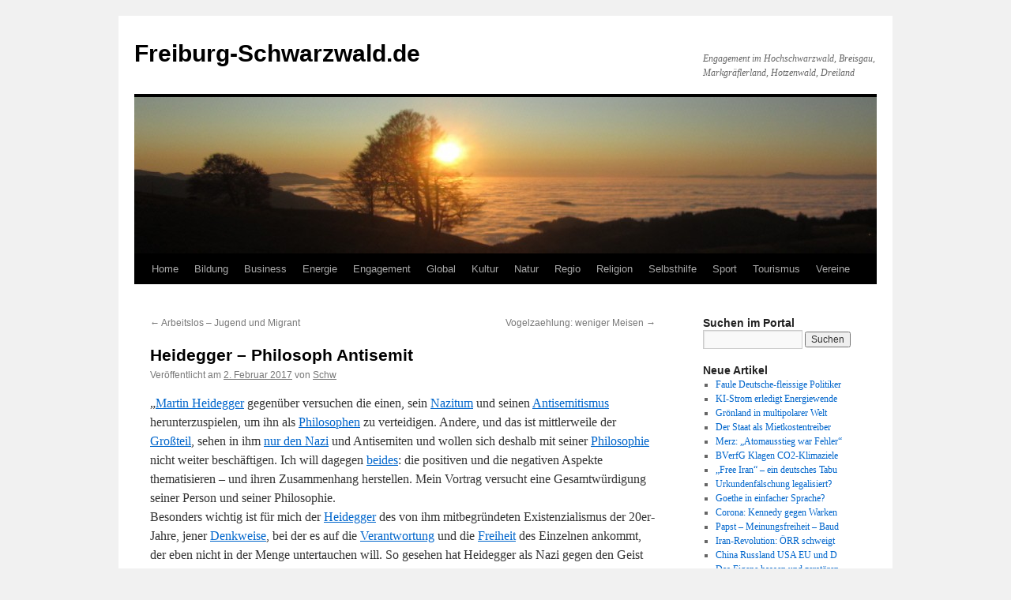

--- FILE ---
content_type: text/html; charset=UTF-8
request_url: https://www.freiburg-schwarzwald.de/blog/heidegger-philosoph-antisemit/
body_size: 16810
content:
<!DOCTYPE html>
<html lang="de">
<head>
<meta charset="UTF-8" />
<title>
Heidegger &#8211; Philosoph Antisemit | Freiburg-Schwarzwald.de	</title>
<link rel="profile" href="https://gmpg.org/xfn/11" />
<link rel="stylesheet" type="text/css" media="all" href="https://www.freiburg-schwarzwald.de/blog/wp-content/themes/twentyten/style.css?ver=20251202" />
<link rel="pingback" href="https://www.freiburg-schwarzwald.de/blog/xmlrpc.php">
<meta name='robots' content='max-image-preview:large' />
<link rel="alternate" type="application/rss+xml" title="Freiburg-Schwarzwald.de &raquo; Feed" href="https://www.freiburg-schwarzwald.de/blog/feed/" />
<link rel="alternate" type="application/rss+xml" title="Freiburg-Schwarzwald.de &raquo; Kommentar-Feed" href="https://www.freiburg-schwarzwald.de/blog/comments/feed/" />
<link rel="alternate" type="application/rss+xml" title="Freiburg-Schwarzwald.de &raquo; Heidegger &#8211; Philosoph Antisemit-Kommentar-Feed" href="https://www.freiburg-schwarzwald.de/blog/heidegger-philosoph-antisemit/feed/" />
<link rel="alternate" title="oEmbed (JSON)" type="application/json+oembed" href="https://www.freiburg-schwarzwald.de/blog/wp-json/oembed/1.0/embed?url=https%3A%2F%2Fwww.freiburg-schwarzwald.de%2Fblog%2Fheidegger-philosoph-antisemit%2F" />
<link rel="alternate" title="oEmbed (XML)" type="text/xml+oembed" href="https://www.freiburg-schwarzwald.de/blog/wp-json/oembed/1.0/embed?url=https%3A%2F%2Fwww.freiburg-schwarzwald.de%2Fblog%2Fheidegger-philosoph-antisemit%2F&#038;format=xml" />
<style id='wp-img-auto-sizes-contain-inline-css' type='text/css'>
img:is([sizes=auto i],[sizes^="auto," i]){contain-intrinsic-size:3000px 1500px}
/*# sourceURL=wp-img-auto-sizes-contain-inline-css */
</style>
<style id='wp-emoji-styles-inline-css' type='text/css'>

	img.wp-smiley, img.emoji {
		display: inline !important;
		border: none !important;
		box-shadow: none !important;
		height: 1em !important;
		width: 1em !important;
		margin: 0 0.07em !important;
		vertical-align: -0.1em !important;
		background: none !important;
		padding: 0 !important;
	}
/*# sourceURL=wp-emoji-styles-inline-css */
</style>
<link rel='stylesheet' id='twentyten-block-style-css' href='https://www.freiburg-schwarzwald.de/blog/wp-content/themes/twentyten/blocks.css?ver=20250220' type='text/css' media='all' />
<link rel="https://api.w.org/" href="https://www.freiburg-schwarzwald.de/blog/wp-json/" /><link rel="alternate" title="JSON" type="application/json" href="https://www.freiburg-schwarzwald.de/blog/wp-json/wp/v2/posts/64361" /><link rel="EditURI" type="application/rsd+xml" title="RSD" href="https://www.freiburg-schwarzwald.de/blog/xmlrpc.php?rsd" />
<meta name="generator" content="WordPress 6.9" />
<link rel="canonical" href="https://www.freiburg-schwarzwald.de/blog/heidegger-philosoph-antisemit/" />
<link rel='shortlink' href='https://www.freiburg-schwarzwald.de/blog/?p=64361' />
</head>

<body class="wp-singular post-template-default single single-post postid-64361 single-format-standard wp-theme-twentyten">
<div id="wrapper" class="hfeed">
		<a href="#content" class="screen-reader-text skip-link">Zum Inhalt springen</a>
	<div id="header">
		<div id="masthead">
			<div id="branding" role="banner">
									<div id="site-title">
						<span>
							<a href="https://www.freiburg-schwarzwald.de/blog/" rel="home" >Freiburg-Schwarzwald.de</a>
						</span>
					</div>
										<div id="site-description">Engagement im Hochschwarzwald, Breisgau, Markgräflerland, Hotzenwald, Dreiland</div>
					<img src="https://www.freiburg-schwarzwald.de/blog/wp-content/uploads/2013/03/cropped-schauinsland4pan111111.jpg" width="940" height="198" alt="Freiburg-Schwarzwald.de" decoding="async" fetchpriority="high" />			</div><!-- #branding -->

			<div id="access" role="navigation">
				<div class="menu-header"><ul id="menu-menue" class="menu"><li id="menu-item-7400" class="menu-item menu-item-type-custom menu-item-object-custom menu-item-home menu-item-has-children menu-item-7400"><a href="https://www.freiburg-schwarzwald.de/blog/">Home</a>
<ul class="sub-menu">
	<li id="menu-item-10918" class="menu-item menu-item-type-custom menu-item-object-custom menu-item-10918"><a href="https://www.freiburg-schwarzwald.de/index.htm">Home (vor April 2012)</a></li>
</ul>
</li>
<li id="menu-item-95" class="menu-item menu-item-type-post_type menu-item-object-page menu-item-has-children menu-item-95"><a href="https://www.freiburg-schwarzwald.de/blog/bildung/">Bildung</a>
<ul class="sub-menu">
	<li id="menu-item-11346" class="menu-item menu-item-type-post_type menu-item-object-page menu-item-11346"><a href="https://www.freiburg-schwarzwald.de/blog/bildung/duale-bildung/">Duale Bildung</a></li>
	<li id="menu-item-8116" class="menu-item menu-item-type-post_type menu-item-object-page menu-item-8116"><a href="https://www.freiburg-schwarzwald.de/blog/bildung/forschung/">Forschung</a></li>
	<li id="menu-item-5333" class="menu-item menu-item-type-post_type menu-item-object-page menu-item-5333"><a href="https://www.freiburg-schwarzwald.de/blog/bildung/hochschulen/">Hochschulen</a></li>
	<li id="menu-item-5334" class="menu-item menu-item-type-post_type menu-item-object-page menu-item-5334"><a href="https://www.freiburg-schwarzwald.de/blog/bildung/kindergarten/">Kindergarten</a></li>
	<li id="menu-item-561" class="menu-item menu-item-type-post_type menu-item-object-page menu-item-561"><a href="https://www.freiburg-schwarzwald.de/blog/bildung/schulen/">Schulen</a></li>
</ul>
</li>
<li id="menu-item-38" class="menu-item menu-item-type-post_type menu-item-object-page menu-item-has-children menu-item-38"><a href="https://www.freiburg-schwarzwald.de/blog/business/">Business</a>
<ul class="sub-menu">
	<li id="menu-item-1409" class="menu-item menu-item-type-post_type menu-item-object-page menu-item-has-children menu-item-1409"><a href="https://www.freiburg-schwarzwald.de/blog/business/dienste/">Dienste</a>
	<ul class="sub-menu">
		<li id="menu-item-12295" class="menu-item menu-item-type-post_type menu-item-object-page menu-item-12295"><a href="https://www.freiburg-schwarzwald.de/blog/business/dienste/immobilien/">Immobilien</a></li>
	</ul>
</li>
	<li id="menu-item-1410" class="menu-item menu-item-type-post_type menu-item-object-page menu-item-has-children menu-item-1410"><a href="https://www.freiburg-schwarzwald.de/blog/business/gesund/">Gesund</a>
	<ul class="sub-menu">
		<li id="menu-item-12296" class="menu-item menu-item-type-post_type menu-item-object-page menu-item-12296"><a href="https://www.freiburg-schwarzwald.de/blog/business/gesund/arzt/">Arzt</a></li>
		<li id="menu-item-12298" class="menu-item menu-item-type-post_type menu-item-object-page menu-item-12298"><a href="https://www.freiburg-schwarzwald.de/blog/natur/ernaehrung/">Ernaehrung</a></li>
		<li id="menu-item-21448" class="menu-item menu-item-type-post_type menu-item-object-page menu-item-21448"><a href="https://www.freiburg-schwarzwald.de/blog/business/gesund/klinik/">Klinik</a></li>
		<li id="menu-item-12297" class="menu-item menu-item-type-post_type menu-item-object-page menu-item-12297"><a href="https://www.freiburg-schwarzwald.de/blog/business/gesund/zahnarzt/">Zahnarzt</a></li>
	</ul>
</li>
	<li id="menu-item-1413" class="menu-item menu-item-type-post_type menu-item-object-page menu-item-1413"><a href="https://www.freiburg-schwarzwald.de/blog/business/handwerk/">Handwerk</a></li>
	<li id="menu-item-1411" class="menu-item menu-item-type-post_type menu-item-object-page menu-item-1411"><a href="https://www.freiburg-schwarzwald.de/blog/business/handel/">Handel</a></li>
	<li id="menu-item-1412" class="menu-item menu-item-type-post_type menu-item-object-page menu-item-1412"><a href="https://www.freiburg-schwarzwald.de/blog/business/industrie/">Industrie</a></li>
	<li id="menu-item-11345" class="menu-item menu-item-type-post_type menu-item-object-page menu-item-11345"><a href="https://www.freiburg-schwarzwald.de/blog/business/markt/">Markt</a></li>
	<li id="menu-item-1414" class="menu-item menu-item-type-post_type menu-item-object-page menu-item-1414"><a href="https://www.freiburg-schwarzwald.de/blog/business/stiftungen/">Stiftungen</a></li>
</ul>
</li>
<li id="menu-item-37" class="menu-item menu-item-type-post_type menu-item-object-page menu-item-has-children menu-item-37"><a href="https://www.freiburg-schwarzwald.de/blog/energie/">Energie</a>
<ul class="sub-menu">
	<li id="menu-item-1521" class="menu-item menu-item-type-post_type menu-item-object-page menu-item-1521"><a href="https://www.freiburg-schwarzwald.de/blog/energie/akw/">AKW</a></li>
	<li id="menu-item-1523" class="menu-item menu-item-type-post_type menu-item-object-page menu-item-1523"><a href="https://www.freiburg-schwarzwald.de/blog/energie/biomasse/">Biomasse</a></li>
	<li id="menu-item-1522" class="menu-item menu-item-type-post_type menu-item-object-page menu-item-1522"><a href="https://www.freiburg-schwarzwald.de/blog/energie/energiepolitik/">Energiepolitik</a></li>
	<li id="menu-item-1520" class="menu-item menu-item-type-post_type menu-item-object-page menu-item-1520"><a href="https://www.freiburg-schwarzwald.de/blog/energie/kraft-waerme-kopplung/">Kraft-Waerme-Kopplung</a></li>
	<li id="menu-item-1526" class="menu-item menu-item-type-post_type menu-item-object-page menu-item-1526"><a href="https://www.freiburg-schwarzwald.de/blog/energie/solar/">Solar</a></li>
	<li id="menu-item-12595" class="menu-item menu-item-type-post_type menu-item-object-page menu-item-12595"><a href="https://www.freiburg-schwarzwald.de/blog/energie/strom/">Strom</a></li>
	<li id="menu-item-1525" class="menu-item menu-item-type-post_type menu-item-object-page menu-item-1525"><a href="https://www.freiburg-schwarzwald.de/blog/energie/wind/">Wind</a></li>
	<li id="menu-item-1524" class="menu-item menu-item-type-post_type menu-item-object-page menu-item-1524"><a href="https://www.freiburg-schwarzwald.de/blog/energie/wasserkraft/">Wasserkraft</a></li>
</ul>
</li>
<li id="menu-item-151" class="menu-item menu-item-type-post_type menu-item-object-page menu-item-has-children menu-item-151"><a href="https://www.freiburg-schwarzwald.de/blog/engagement/">Engagement</a>
<ul class="sub-menu">
	<li id="menu-item-2358" class="menu-item menu-item-type-post_type menu-item-object-page menu-item-2358"><a href="https://www.freiburg-schwarzwald.de/blog/engagement/buergerbeteiligung/">Buergerbeteiligung</a></li>
	<li id="menu-item-7113" class="menu-item menu-item-type-post_type menu-item-object-page menu-item-7113"><a href="https://www.freiburg-schwarzwald.de/blog/engagement/buergerinitiativen/">Buergerinitiativen</a></li>
	<li id="menu-item-59369" class="menu-item menu-item-type-post_type menu-item-object-page menu-item-59369"><a href="https://www.freiburg-schwarzwald.de/blog/engagement/zukunft/demokratie/">Demokratie</a></li>
	<li id="menu-item-488" class="menu-item menu-item-type-post_type menu-item-object-page menu-item-488"><a href="https://www.freiburg-schwarzwald.de/blog/engagement/ehrenamt/">Ehrenamt</a></li>
	<li id="menu-item-2060" class="menu-item menu-item-type-post_type menu-item-object-page menu-item-2060"><a href="https://www.freiburg-schwarzwald.de/blog/engagement/spende/">Spende</a></li>
	<li id="menu-item-2262" class="menu-item menu-item-type-post_type menu-item-object-page menu-item-2262"><a href="https://www.freiburg-schwarzwald.de/blog/engagement/verbraucher/">Verbraucher</a></li>
	<li id="menu-item-2261" class="menu-item menu-item-type-post_type menu-item-object-page menu-item-2261"><a href="https://www.freiburg-schwarzwald.de/blog/engagement/zukunft/">Zukunft</a></li>
</ul>
</li>
<li id="menu-item-33" class="menu-item menu-item-type-post_type menu-item-object-page menu-item-has-children menu-item-33"><a href="https://www.freiburg-schwarzwald.de/blog/global/">Global</a>
<ul class="sub-menu">
	<li id="menu-item-423" class="menu-item menu-item-type-post_type menu-item-object-page menu-item-423"><a href="https://www.freiburg-schwarzwald.de/blog/global/einewelt/">EineWelt</a></li>
	<li id="menu-item-2876" class="menu-item menu-item-type-post_type menu-item-object-page menu-item-2876"><a href="https://www.freiburg-schwarzwald.de/blog/global/eu/">EU</a></li>
	<li id="menu-item-430" class="menu-item menu-item-type-post_type menu-item-object-page menu-item-430"><a href="https://www.freiburg-schwarzwald.de/blog/global/fairerhandel/">FairerHandel</a></li>
	<li id="menu-item-2426" class="menu-item menu-item-type-post_type menu-item-object-page menu-item-2426"><a href="https://www.freiburg-schwarzwald.de/blog/global/finanzsystem/">Finanzsystem</a></li>
	<li id="menu-item-1242" class="menu-item menu-item-type-post_type menu-item-object-page menu-item-1242"><a href="https://www.freiburg-schwarzwald.de/blog/global/globalisierung/">Globalisierung</a></li>
	<li id="menu-item-2061" class="menu-item menu-item-type-post_type menu-item-object-page menu-item-2061"><a href="https://www.freiburg-schwarzwald.de/blog/global/integration/">Integration</a></li>
	<li id="menu-item-58433" class="menu-item menu-item-type-post_type menu-item-object-page menu-item-58433"><a href="https://www.freiburg-schwarzwald.de/blog/global/migration/">Migration</a></li>
</ul>
</li>
<li id="menu-item-32" class="menu-item menu-item-type-post_type menu-item-object-page menu-item-has-children menu-item-32"><a href="https://www.freiburg-schwarzwald.de/blog/kultur/">Kultur</a>
<ul class="sub-menu">
	<li id="menu-item-1037" class="menu-item menu-item-type-post_type menu-item-object-page menu-item-1037"><a href="https://www.freiburg-schwarzwald.de/blog/kultur/dichter/">Dichter</a></li>
	<li id="menu-item-4985" class="menu-item menu-item-type-post_type menu-item-object-page menu-item-4985"><a href="https://www.freiburg-schwarzwald.de/blog/kultur/oeffentlicher-raum/hock/">Hock</a></li>
	<li id="menu-item-728" class="menu-item menu-item-type-post_type menu-item-object-page menu-item-728"><a href="https://www.freiburg-schwarzwald.de/blog/kultur/kunst/">Kunst</a></li>
	<li id="menu-item-686" class="menu-item menu-item-type-post_type menu-item-object-page menu-item-686"><a href="https://www.freiburg-schwarzwald.de/blog/kultur/medien/">Medien</a></li>
	<li id="menu-item-1271" class="menu-item menu-item-type-post_type menu-item-object-page menu-item-1271"><a href="https://www.freiburg-schwarzwald.de/blog/kultur/musik/">Musik</a></li>
</ul>
</li>
<li id="menu-item-34" class="menu-item menu-item-type-post_type menu-item-object-page menu-item-has-children menu-item-34"><a href="https://www.freiburg-schwarzwald.de/blog/natur/">Natur</a>
<ul class="sub-menu">
	<li id="menu-item-1864" class="menu-item menu-item-type-post_type menu-item-object-page menu-item-1864"><a href="https://www.freiburg-schwarzwald.de/blog/natur/ernaehrung/">Ernaehrung</a></li>
	<li id="menu-item-1540" class="menu-item menu-item-type-post_type menu-item-object-page menu-item-1540"><a href="https://www.freiburg-schwarzwald.de/blog/natur/flora/">Flora</a></li>
	<li id="menu-item-536" class="menu-item menu-item-type-post_type menu-item-object-page menu-item-536"><a href="https://www.freiburg-schwarzwald.de/blog/natur/klima/">Klima</a></li>
	<li id="menu-item-1039" class="menu-item menu-item-type-post_type menu-item-object-page menu-item-has-children menu-item-1039"><a href="https://www.freiburg-schwarzwald.de/blog/natur/landwirt/">Landwirt</a>
	<ul class="sub-menu">
		<li id="menu-item-5072" class="menu-item menu-item-type-taxonomy menu-item-object-category menu-item-5072"><a href="https://www.freiburg-schwarzwald.de/blog/category/natur/landwirt/gentechnik/">Gentechnik</a></li>
	</ul>
</li>
	<li id="menu-item-534" class="menu-item menu-item-type-post_type menu-item-object-page menu-item-534"><a href="https://www.freiburg-schwarzwald.de/blog/natur/naturschutz/">Naturschutz</a></li>
	<li id="menu-item-535" class="menu-item menu-item-type-post_type menu-item-object-page menu-item-535"><a href="https://www.freiburg-schwarzwald.de/blog/natur/umwelt/">Umwelt</a></li>
	<li id="menu-item-23559" class="menu-item menu-item-type-post_type menu-item-object-page menu-item-23559"><a href="https://www.freiburg-schwarzwald.de/blog/natur/tiere/">Tiere</a></li>
	<li id="menu-item-4533" class="menu-item menu-item-type-post_type menu-item-object-page menu-item-4533"><a href="https://www.freiburg-schwarzwald.de/blog/natur/wasser/">Wasser</a></li>
</ul>
</li>
<li id="menu-item-56" class="menu-item menu-item-type-post_type menu-item-object-page menu-item-has-children menu-item-56"><a href="https://www.freiburg-schwarzwald.de/blog/regio/">Regio</a>
<ul class="sub-menu">
	<li id="menu-item-2595" class="menu-item menu-item-type-post_type menu-item-object-page menu-item-2595"><a href="https://www.freiburg-schwarzwald.de/blog/regio/berge/">Berge</a></li>
	<li id="menu-item-1437" class="menu-item menu-item-type-post_type menu-item-object-page menu-item-1437"><a href="https://www.freiburg-schwarzwald.de/blog/regio/tal/dreisamtal/">Dreisamtal</a></li>
	<li id="menu-item-395" class="menu-item menu-item-type-post_type menu-item-object-page menu-item-395"><a href="https://www.freiburg-schwarzwald.de/blog/regio/freiburg/">Freiburg</a></li>
	<li id="menu-item-11095" class="menu-item menu-item-type-post_type menu-item-object-page menu-item-11095"><a href="https://www.freiburg-schwarzwald.de/blog/regio/heimat/">Heimat</a></li>
	<li id="menu-item-1950" class="menu-item menu-item-type-post_type menu-item-object-page menu-item-1950"><a href="https://www.freiburg-schwarzwald.de/blog/regio/kaiserstuhl/">Kaiserstuhl</a></li>
	<li id="menu-item-1438" class="menu-item menu-item-type-post_type menu-item-object-page menu-item-1438"><a href="https://www.freiburg-schwarzwald.de/blog/regio/freiburg/littenweiler/">Littenweiler</a></li>
	<li id="menu-item-371" class="menu-item menu-item-type-post_type menu-item-object-page menu-item-371"><a href="https://www.freiburg-schwarzwald.de/blog/regio/orte/">Orte</a></li>
	<li id="menu-item-1166" class="menu-item menu-item-type-post_type menu-item-object-page menu-item-1166"><a href="https://www.freiburg-schwarzwald.de/blog/regio/trirhena/">Trirhena</a></li>
	<li id="menu-item-1298" class="menu-item menu-item-type-post_type menu-item-object-page menu-item-1298"><a href="https://www.freiburg-schwarzwald.de/blog/regio/verkehr/">Verkehr</a></li>
</ul>
</li>
<li id="menu-item-175" class="menu-item menu-item-type-post_type menu-item-object-page menu-item-has-children menu-item-175"><a href="https://www.freiburg-schwarzwald.de/blog/religion/">Religion</a>
<ul class="sub-menu">
	<li id="menu-item-58425" class="menu-item menu-item-type-post_type menu-item-object-page menu-item-58425"><a href="https://www.freiburg-schwarzwald.de/blog/religion/islam/">Islam</a></li>
	<li id="menu-item-58430" class="menu-item menu-item-type-post_type menu-item-object-page menu-item-58430"><a href="https://www.freiburg-schwarzwald.de/blog/religion/juden/">Juden</a></li>
	<li id="menu-item-663" class="menu-item menu-item-type-post_type menu-item-object-page menu-item-663"><a href="https://www.freiburg-schwarzwald.de/blog/religion/kirchen/">Kirchen</a></li>
	<li id="menu-item-58431" class="menu-item menu-item-type-post_type menu-item-object-page menu-item-58431"><a href="https://www.freiburg-schwarzwald.de/blog/religion/konfessionslosigkeit/">Konfessionslosigkeit</a></li>
	<li id="menu-item-7174" class="menu-item menu-item-type-post_type menu-item-object-page menu-item-7174"><a href="https://www.freiburg-schwarzwald.de/blog/religion/kreuze/">Kreuze</a></li>
</ul>
</li>
<li id="menu-item-9" class="menu-item menu-item-type-post_type menu-item-object-page menu-item-has-children menu-item-9"><a href="https://www.freiburg-schwarzwald.de/blog/selbsthilfe/">Selbsthilfe</a>
<ul class="sub-menu">
	<li id="menu-item-1175" class="menu-item menu-item-type-post_type menu-item-object-page menu-item-1175"><a href="https://www.freiburg-schwarzwald.de/blog/selbsthilfe/behinderung/">Behinderung</a></li>
	<li id="menu-item-1176" class="menu-item menu-item-type-post_type menu-item-object-page menu-item-1176"><a href="https://www.freiburg-schwarzwald.de/blog/selbsthilfe/chronisch/">Chronisch</a></li>
	<li id="menu-item-1178" class="menu-item menu-item-type-post_type menu-item-object-page menu-item-1178"><a href="https://www.freiburg-schwarzwald.de/blog/global/einewelt/">EineWelt</a></li>
	<li id="menu-item-1174" class="menu-item menu-item-type-post_type menu-item-object-page menu-item-1174"><a href="https://www.freiburg-schwarzwald.de/blog/selbsthilfe/familie/">Familie</a></li>
	<li id="menu-item-1177" class="menu-item menu-item-type-post_type menu-item-object-page menu-item-1177"><a href="https://www.freiburg-schwarzwald.de/blog/selbsthilfe/frauen/">Frauen</a></li>
	<li id="menu-item-1173" class="menu-item menu-item-type-post_type menu-item-object-page menu-item-1173"><a href="https://www.freiburg-schwarzwald.de/blog/selbsthilfe/jugend/">Jugend</a></li>
	<li id="menu-item-2079" class="menu-item menu-item-type-post_type menu-item-object-page menu-item-2079"><a href="https://www.freiburg-schwarzwald.de/blog/selbsthilfe/kinder/">Kinder</a></li>
	<li id="menu-item-1172" class="menu-item menu-item-type-post_type menu-item-object-page menu-item-1172"><a href="https://www.freiburg-schwarzwald.de/blog/selbsthilfe/krebs/">Krebs</a></li>
	<li id="menu-item-1171" class="menu-item menu-item-type-post_type menu-item-object-page menu-item-has-children menu-item-1171"><a href="https://www.freiburg-schwarzwald.de/blog/selbsthilfe/krise/">Krise</a>
	<ul class="sub-menu">
		<li id="menu-item-1179" class="menu-item menu-item-type-post_type menu-item-object-page menu-item-1179"><a href="https://www.freiburg-schwarzwald.de/blog/selbsthilfe/krise/sexuellermissbrauch/">Sexuellermissbrauch</a></li>
	</ul>
</li>
	<li id="menu-item-1169" class="menu-item menu-item-type-post_type menu-item-object-page menu-item-1169"><a href="https://www.freiburg-schwarzwald.de/blog/selbsthilfe/sucht/">Sucht</a></li>
	<li id="menu-item-1170" class="menu-item menu-item-type-post_type menu-item-object-page menu-item-1170"><a href="https://www.freiburg-schwarzwald.de/blog/selbsthilfe/psyche/">Psyche</a></li>
	<li id="menu-item-1238" class="menu-item menu-item-type-post_type menu-item-object-page menu-item-1238"><a href="https://www.freiburg-schwarzwald.de/blog/selbsthilfe/senioren/">Senioren</a></li>
	<li id="menu-item-55" class="menu-item menu-item-type-post_type menu-item-object-page menu-item-has-children menu-item-55"><a href="https://www.freiburg-schwarzwald.de/blog/selbsthilfe/soziales/">Soziales</a>
	<ul class="sub-menu">
		<li id="menu-item-662" class="menu-item menu-item-type-post_type menu-item-object-page menu-item-662"><a href="https://www.freiburg-schwarzwald.de/blog/selbsthilfe/soziales/arbeit/">Arbeit</a></li>
	</ul>
</li>
</ul>
</li>
<li id="menu-item-53" class="menu-item menu-item-type-post_type menu-item-object-page menu-item-has-children menu-item-53"><a href="https://www.freiburg-schwarzwald.de/blog/sport/">Sport</a>
<ul class="sub-menu">
	<li id="menu-item-1239" class="menu-item menu-item-type-post_type menu-item-object-page menu-item-1239"><a href="https://www.freiburg-schwarzwald.de/blog/sport/sportlern/">Sportlern</a></li>
	<li id="menu-item-1240" class="menu-item menu-item-type-post_type menu-item-object-page menu-item-1240"><a href="https://www.freiburg-schwarzwald.de/blog/sport/sports/">Sports</a></li>
	<li id="menu-item-1241" class="menu-item menu-item-type-post_type menu-item-object-page menu-item-1241"><a href="https://www.freiburg-schwarzwald.de/blog/sport/sportvereine/">Sportvereine</a></li>
	<li id="menu-item-1382" class="menu-item menu-item-type-post_type menu-item-object-page menu-item-1382"><a href="https://www.freiburg-schwarzwald.de/blog/sport/wandern/">Wandern</a></li>
</ul>
</li>
<li id="menu-item-54" class="menu-item menu-item-type-post_type menu-item-object-page menu-item-has-children menu-item-54"><a href="https://www.freiburg-schwarzwald.de/blog/tourismus/">Tourismus</a>
<ul class="sub-menu">
	<li id="menu-item-14383" class="menu-item menu-item-type-post_type menu-item-object-page menu-item-14383"><a href="https://www.freiburg-schwarzwald.de/blog/tourismus/gastro/huetten/">Huetten</a></li>
	<li id="menu-item-380" class="menu-item menu-item-type-post_type menu-item-object-page menu-item-380"><a href="https://www.freiburg-schwarzwald.de/blog/bauernhof/">Bauernhof</a></li>
	<li id="menu-item-1633" class="menu-item menu-item-type-post_type menu-item-object-page menu-item-1633"><a href="https://www.freiburg-schwarzwald.de/blog/tourismus/gastro/">Gastronomie</a></li>
	<li id="menu-item-1632" class="menu-item menu-item-type-post_type menu-item-object-page menu-item-1632"><a href="https://www.freiburg-schwarzwald.de/blog/tourismus/webcams/">Webcams</a></li>
</ul>
</li>
<li id="menu-item-52" class="menu-item menu-item-type-post_type menu-item-object-page menu-item-has-children menu-item-52"><a href="https://www.freiburg-schwarzwald.de/blog/vereine/">Vereine</a>
<ul class="sub-menu">
	<li id="menu-item-5148" class="menu-item menu-item-type-post_type menu-item-object-page menu-item-5148"><a href="https://www.freiburg-schwarzwald.de/blog/vereine/hilfe/">Hilfe &#8211; Hilfsorganisationen</a></li>
	<li id="menu-item-1528" class="menu-item menu-item-type-post_type menu-item-object-page menu-item-1528"><a href="https://www.freiburg-schwarzwald.de/blog/vereine/musikvereine/">Musikvereine</a></li>
	<li id="menu-item-1529" class="menu-item menu-item-type-post_type menu-item-object-page menu-item-1529"><a href="https://www.freiburg-schwarzwald.de/blog/sport/sportvereine/">Sportvereine</a></li>
	<li id="menu-item-58432" class="menu-item menu-item-type-post_type menu-item-object-page menu-item-58432"><a href="https://www.freiburg-schwarzwald.de/blog/vereine/ngo/">NGO</a></li>
	<li id="menu-item-58434" class="menu-item menu-item-type-post_type menu-item-object-page menu-item-58434"><a href="https://www.freiburg-schwarzwald.de/blog/vereine/partei/">Partei</a></li>
	<li id="menu-item-1527" class="menu-item menu-item-type-post_type menu-item-object-page menu-item-1527"><a href="https://www.freiburg-schwarzwald.de/blog/vereine/wandervereine/">Wandervereine</a></li>
</ul>
</li>
</ul></div>			</div><!-- #access -->
		</div><!-- #masthead -->
	</div><!-- #header -->

	<div id="main">

		<div id="container">
			<div id="content" role="main">

			

				<div id="nav-above" class="navigation">
					<div class="nav-previous"><a href="https://www.freiburg-schwarzwald.de/blog/arbeitslos-jugend-und-migrant/" rel="prev"><span class="meta-nav">&larr;</span> Arbeitslos &#8211; Jugend und Migrant</a></div>
					<div class="nav-next"><a href="https://www.freiburg-schwarzwald.de/blog/vogelzaehlung-weniger-meisen/" rel="next">Vogelzaehlung: weniger Meisen <span class="meta-nav">&rarr;</span></a></div>
				</div><!-- #nav-above -->

				<div id="post-64361" class="post-64361 post type-post status-publish format-standard hentry category-bildung category-buch category-hochschwarzwald category-kultur tag-buch-2 tag-dichter-2 tag-juden tag-literatur tag-politik tag-uni">
					<h1 class="entry-title">Heidegger &#8211; Philosoph Antisemit</h1>

					<div class="entry-meta">
						<span class="meta-prep meta-prep-author">Veröffentlicht am</span> <a href="https://www.freiburg-schwarzwald.de/blog/heidegger-philosoph-antisemit/" title="09:26" rel="bookmark"><span class="entry-date">2. Februar 2017</span></a> <span class="meta-sep">von</span> <span class="author vcard"><a class="url fn n" href="https://www.freiburg-schwarzwald.de/blog/author/lesma/" title="Alle Beiträge von Schw anzeigen">Schw</a></span>					</div><!-- .entry-meta -->

					<div class="entry-content">
						<p>&#8222;<a title="Vergangenheit vergeht nicht" href="https://www.freiburg-schwarzwald.de/blog/vergangenheit-vergeht-nicht/">Martin Heidegger</a> gegenüber versuchen die einen, sein <a title="Nazi" href="https://www.freiburg-schwarzwald.de/blog/religion/juden/nazi/">Nazitum</a> und seinen <a title="Antisemitismus" href="https://www.freiburg-schwarzwald.de/blog/religion/juden/antisemitismus/">Antisemitismus</a> herunterzuspielen, um ihn als <a title="Todtnauberg" href="https://www.freiburg-schwarzwald.de/blog/regio/orte/todtnau/todtnauberg/">Philosophen</a> zu verteidigen. Andere, und das ist mittlerweile der <a title="Mainstream" href="https://www.freiburg-schwarzwald.de/blog/kultur/medien/mainstream/">Großteil</a>, sehen in ihm <a title="Nazi-Keule Islamophobie-Keule" href="https://www.freiburg-schwarzwald.de/blog/nazi-keule-islamophobie-keule/">nur den Nazi</a> und Antisemiten und wollen sich deshalb mit seiner <a title="Philosophie" href="https://www.freiburg-schwarzwald.de/blog/bildung/philosophie/">Philosophie</a> nicht weiter beschäftigen. Ich will dagegen <a title="Diskussionskultur" href="https://www.freiburg-schwarzwald.de/blog/kultur/medien/diskussionskultur/">beides</a>: die positiven und die negativen Aspekte thematisieren – und ihren Zusammenhang herstellen. <span id="more-64361"></span>Mein Vortrag versucht eine Gesamtwürdigung seiner Person und seiner Philosophie.<br />
Besonders wichtig ist für mich der <a title="Heidegger – Schwarze Hefte" href="https://www.freiburg-schwarzwald.de/blog/heidegger-schwarze-hefte/">Heidegger</a> des von ihm mitbegründeten Existenzialismus der 20er-Jahre, jener <a title="Verantwortung" href="https://www.freiburg-schwarzwald.de/blog/engagement/verantwortung/">Denkweise</a>, bei der es auf die <a title="Erziehung-Freiheit" href="https://www.freiburg-schwarzwald.de/blog/bildung/erziehung-freiheit/">Verantwortung</a> und die <a title="Freiheit" href="https://www.freiburg-schwarzwald.de/blog/engagement/zukunft/demokratie/freiheit/">Freiheit</a> des Einzelnen ankommt, der eben nicht in der Menge untertauchen will. So gesehen hat Heidegger als Nazi gegen den Geist seiner eigenen Philosophie gehandelt. Dies war aber kein Betriebsunfall, denn in seiner Philosophie gibt es eine Entwicklung, die auf diese Entscheidung zuläuft. Leider.<br />
Deshalb bleibt sein philosophisches Erbe höchst ambivalent. Gerade deshalb halte ich es für unbesonnen, den Martin-Heidegger-Weg umzubenennen. Heidegger war eben mehr als ein zeitweiliger Nazi, er bleibt eine bedeutende philosophische Figur des 20.Jahrhunderts – trotz allem.&#8220;<br />
Mit diesen Worten beschreibt der Philosoph und Autor Rüdiger Safranski seinen Vortrag, den er im Rahmen der Samstags-Uni am 4.2.2017 über den großen Philosophen und Antisemiten halten wird. Safranski hat in den 1990er Jahren mit &#8222;Ein Meister aus Deutschland&#8220; eine Biografie über Heidegger verfasst.<br />
.<br />
<em>&#8222;Martin Heidegger&#8220;, Vortrag von Rüdiger Safranski, </em><br />
<em>Samstag, 4. Februar 2017, 11.15 Uhr, Hörsaal 2004 im KG II. Eintritt frei.</em></p>
<p>&nbsp;</p>
<p><strong>Lutherkirchstraße ja, Alban-Stolz-Haus nein, Heidegger nein</strong><br />
Nach wie vor verstehe ich nicht, weshalb die Freiburger Straßennamen-Kommission an der Lutherkirchstraße vorbeigegangen ist. Alban Stolz hat Juden als &#8222;Maden&#8220;, &#8222;Wanzen&#8220; und &#8222;Unkraut&#8220; bezeichnet. Martin Luther hat sie &#8222;stinkender Abschaum&#8220;, &#8222;durstige Bluthunde&#8220; und &#8222;Mörder&#8220; genannt und schrieb &#8222;Zerstört ihre Häuser!&#8220;. Wenn man ungern im &#8222;Alban-Stolz-Haus&#8220; wohnen möchte, sollte man auch ungern in der Lutherkirchstraße wohnen.<br />
6.2.2017, Karl-Otto-Lumpp, Freiburg</p>
<p><strong>Heidegger &#8211; Wie Rüdiger Safranski ihn sieht</strong><br />
Rüdiger Safranski hat keine Probleme damit, eine fein säuberliche Trennlinie zu ziehen zwischen einem guten und einem schlechten Heidegger. Der gute: Das ist &#8230; der Verfasser des Jahrhundertbuchs &#8222;Sein und Zeit&#8220;&#8230;.<br />
Und der schlechte Heidegger, um den es im Rahmen der Vortragsreihe ja vor allem gehen sollte? Hier haben die seit 2014 veröffentlichten Schwarzen Hefte für eine neuerliche Debatte gesorgt. Der Seinsphilosoph, dies hob auch Safranski als neue Qualität in der politischen Auseinandersetzung mit Heidegger hervor, ist nicht nur ein glühender Nationalsozialist gewesen, der sich für Hitlers &#8222;schöne Hände&#8220; begeisterte. Er war in seinem Denken auch Antisemit. &#8230;<br />
Safranskis Fazit: Martin Heideggers Werk werde durch seinen Nationalsozialismus und seinen Antisemitismus &#8222;nicht ausgelöscht&#8220;: &#8222;Nur der kann sagen, man soll ihn nicht mehr lesen, der ihn auch sonst nicht gelesen hätte.&#8220;<br />
&#8230;. Alles von Bettina Schulte vom 6.2.2.17 bitte lesen auf<br />
<a href="https://www.badische-zeitung.de/freiburg/der-gute-und-der-schlechte-seinsdenker--133232931.html">https://www.badische-zeitung.de/freiburg/der-gute-und-der-schlechte-seinsdenker&#8211;133232931.html</a></p>
											</div><!-- .entry-content -->

		
						<div class="entry-utility">
							Dieser Beitrag wurde unter <a href="https://www.freiburg-schwarzwald.de/blog/category/bildung/" rel="category tag">Bildung</a>, <a href="https://www.freiburg-schwarzwald.de/blog/category/kultur/dichter/literatur/buch/" rel="category tag">Buch</a>, <a href="https://www.freiburg-schwarzwald.de/blog/category/regio/hochschwarzwald/" rel="category tag">Hochschwarzwald</a>, <a href="https://www.freiburg-schwarzwald.de/blog/category/kultur/" rel="category tag">Kultur</a> abgelegt und mit <a href="https://www.freiburg-schwarzwald.de/blog/tag/buch-2/" rel="tag">buch</a>, <a href="https://www.freiburg-schwarzwald.de/blog/tag/dichter-2/" rel="tag">dichter</a>, <a href="https://www.freiburg-schwarzwald.de/blog/tag/juden/" rel="tag">Juden</a>, <a href="https://www.freiburg-schwarzwald.de/blog/tag/literatur/" rel="tag">Literatur</a>, <a href="https://www.freiburg-schwarzwald.de/blog/tag/politik/" rel="tag">Politik</a>, <a href="https://www.freiburg-schwarzwald.de/blog/tag/uni/" rel="tag">Uni</a> verschlagwortet. Setze ein Lesezeichen auf den <a href="https://www.freiburg-schwarzwald.de/blog/heidegger-philosoph-antisemit/" title="Permalink zu Heidegger &#8211; Philosoph Antisemit" rel="bookmark">Permalink</a>.													</div><!-- .entry-utility -->
					</div><!-- #post-64361 -->

					<div id="nav-below" class="navigation">
						<div class="nav-previous"><a href="https://www.freiburg-schwarzwald.de/blog/arbeitslos-jugend-und-migrant/" rel="prev"><span class="meta-nav">&larr;</span> Arbeitslos &#8211; Jugend und Migrant</a></div>
						<div class="nav-next"><a href="https://www.freiburg-schwarzwald.de/blog/vogelzaehlung-weniger-meisen/" rel="next">Vogelzaehlung: weniger Meisen <span class="meta-nav">&rarr;</span></a></div>
					</div><!-- #nav-below -->

					
			<div id="comments">



	<div id="respond" class="comment-respond">
		<h3 id="reply-title" class="comment-reply-title">Schreibe einen Kommentar <small><a rel="nofollow" id="cancel-comment-reply-link" href="/blog/heidegger-philosoph-antisemit/#respond" style="display:none;">Antwort abbrechen</a></small></h3><p class="must-log-in">Du musst <a href="https://www.freiburg-schwarzwald.de/blog/wp-login.php?redirect_to=https%3A%2F%2Fwww.freiburg-schwarzwald.de%2Fblog%2Fheidegger-philosoph-antisemit%2F">angemeldet</a> sein, um einen Kommentar abzugeben.</p>	</div><!-- #respond -->
	
</div><!-- #comments -->

	
			</div><!-- #content -->
		</div><!-- #container -->


		<div id="primary" class="widget-area" role="complementary">
			<ul class="xoxo">

<li id="search-2" class="widget-container widget_search"><h3 class="widget-title">Suchen im Portal</h3><form role="search" method="get" id="searchform" class="searchform" action="https://www.freiburg-schwarzwald.de/blog/">
				<div>
					<label class="screen-reader-text" for="s">Suche nach:</label>
					<input type="text" value="" name="s" id="s" />
					<input type="submit" id="searchsubmit" value="Suchen" />
				</div>
			</form></li>
		<li id="recent-posts-2" class="widget-container widget_recent_entries">
		<h3 class="widget-title">Neue Artikel</h3>
		<ul>
											<li>
					<a href="https://www.freiburg-schwarzwald.de/blog/faule-deutsche-fleissige-politiker/">Faule Deutsche-fleissige Politiker</a>
									</li>
											<li>
					<a href="https://www.freiburg-schwarzwald.de/blog/ki-strom-erledigt-energiewende/">KI-Strom erledigt Energiewende</a>
									</li>
											<li>
					<a href="https://www.freiburg-schwarzwald.de/blog/groenland-in-multipolarer-welt/">Grönland in multipolarer Welt</a>
									</li>
											<li>
					<a href="https://www.freiburg-schwarzwald.de/blog/der-staat-als-mietkostentreiber/">Der Staat als Mietkostentreiber</a>
									</li>
											<li>
					<a href="https://www.freiburg-schwarzwald.de/blog/merz-atomausstieg-war-fehler/">Merz: &#8222;Atomausstieg war Fehler&#8220;</a>
									</li>
											<li>
					<a href="https://www.freiburg-schwarzwald.de/blog/bverfg-klagen-co2-klimaziele/">BVerfG Klagen CO2-Klimaziele</a>
									</li>
											<li>
					<a href="https://www.freiburg-schwarzwald.de/blog/free-iran-ein-deutsches-tabu/">&#8222;Free Iran&#8220; &#8211; ein deutsches Tabu</a>
									</li>
											<li>
					<a href="https://www.freiburg-schwarzwald.de/blog/urkundenfaelschung-legalisiert/">Urkundenfälschung legalisiert?</a>
									</li>
											<li>
					<a href="https://www.freiburg-schwarzwald.de/blog/goethe-in-einfacher-sprache/">Goethe in einfacher Sprache?</a>
									</li>
											<li>
					<a href="https://www.freiburg-schwarzwald.de/blog/corona-kennedy-gegen-warken/">Corona: Kennedy gegen Warken</a>
									</li>
											<li>
					<a href="https://www.freiburg-schwarzwald.de/blog/papst-meinungsfreiheit-baud/">Papst &#8211; Meinungsfreiheit &#8211; Baud</a>
									</li>
											<li>
					<a href="https://www.freiburg-schwarzwald.de/blog/iran-revolution-oerr-schweigt/">Iran-Revolution: ÖRR schweigt</a>
									</li>
											<li>
					<a href="https://www.freiburg-schwarzwald.de/blog/china-russland-usa-eu-und-d/">China Russland USA EU und D</a>
									</li>
											<li>
					<a href="https://www.freiburg-schwarzwald.de/blog/das-eigene-hassen-und-zerstoeren/">Das Eigene hassen und zerstören</a>
									</li>
											<li>
					<a href="https://www.freiburg-schwarzwald.de/blog/stromausfall-von-links-in-berlin/">Stromausfall von links in Berlin</a>
									</li>
											<li>
					<a href="https://www.freiburg-schwarzwald.de/blog/venezuela-usa-china-taiwan/">Venezuela USA &#8211; China Taiwan</a>
									</li>
											<li>
					<a href="https://www.freiburg-schwarzwald.de/blog/silvesternacht-2026-friedlich/">Silvesternacht 2026 &#8222;friedlich&#8220;?</a>
									</li>
											<li>
					<a href="https://www.freiburg-schwarzwald.de/blog/brigitte-bardot-mit-91-gestorben/">Brigitte Bardot mit 91 gestorben</a>
									</li>
											<li>
					<a href="https://www.freiburg-schwarzwald.de/blog/mobbing-vom-politischen-islam/">Mobbing vom politischen Islam</a>
									</li>
											<li>
					<a href="https://www.freiburg-schwarzwald.de/blog/horrormensch-statt-christkind/">Horrormensch statt Christkind</a>
									</li>
											<li>
					<a href="https://www.freiburg-schwarzwald.de/blog/vierte-weihnacht-im-gefaengnis/">Vierte Weihnacht im Gefängnis</a>
									</li>
											<li>
					<a href="https://www.freiburg-schwarzwald.de/blog/weihnachtsgruesse-2025/">Weihnachtsgrüße 2025</a>
									</li>
											<li>
					<a href="https://www.freiburg-schwarzwald.de/blog/meinung-und-tatsache-trennen/">Meinung und Tatsache trennen</a>
									</li>
											<li>
					<a href="https://www.freiburg-schwarzwald.de/blog/du-sollst-nicht-luegen-3-beispiele/">Du sollst nicht lügen: 3 Beispiele</a>
									</li>
											<li>
					<a href="https://www.freiburg-schwarzwald.de/blog/90-mrd-kredit-krieg-verlaengern/">90 Mrd Kredit: Krieg verlängern</a>
									</li>
											<li>
					<a href="https://www.freiburg-schwarzwald.de/blog/eu-sanktionen-vs-jacques-baud/">EU-Sanktionen vs Jacques Baud</a>
									</li>
											<li>
					<a href="https://www.freiburg-schwarzwald.de/blog/eurobonds-kriegsfinanzierung/">Eurobonds &#8211; Kriegsfinanzierung</a>
									</li>
											<li>
					<a href="https://www.freiburg-schwarzwald.de/blog/merz-russische-angriffe-erwidern/">Merz: Russische Angriffe erwidern</a>
									</li>
											<li>
					<a href="https://www.freiburg-schwarzwald.de/blog/sydney-oerr-charlie-kirk/">Sydney &#8211; ÖRR &#8211; Charlie Kirk</a>
									</li>
											<li>
					<a href="https://www.freiburg-schwarzwald.de/blog/australien-chanukka-is-terror/">Australien Chanukka: IS-Terror</a>
									</li>
											<li>
					<a href="https://www.freiburg-schwarzwald.de/blog/christenfeindlichkeit-das-tabu/">Christenfeindlichkeit &#8211; das Tabu</a>
									</li>
											<li>
					<a href="https://www.freiburg-schwarzwald.de/blog/grundschulunterricht-unmoeglich/">Grundschulunterricht unmöglich</a>
									</li>
											<li>
					<a href="https://www.freiburg-schwarzwald.de/blog/kein-eu-notstand-fuer-euroclear/">Kein EU-Notstand für Euroclear!</a>
									</li>
											<li>
					<a href="https://www.freiburg-schwarzwald.de/blog/merz-normativer-westen-ade/">Merz: &#8222;Normativer Westen&#8220; ade</a>
									</li>
											<li>
					<a href="https://www.freiburg-schwarzwald.de/blog/maedchen-15-17-angst-corona/">Mädchen 15-17: Angst Corona</a>
									</li>
											<li>
					<a href="https://www.freiburg-schwarzwald.de/blog/promoting-european-greatness/">Promoting European Greatness</a>
									</li>
											<li>
					<a href="https://www.freiburg-schwarzwald.de/blog/krippen-geschichts-gesichtslos/">Krippen geschichts- gesichtslos?</a>
									</li>
											<li>
					<a href="https://www.freiburg-schwarzwald.de/blog/national-security-strategy-usa/">National Security Strategy &#8211; USA</a>
									</li>
											<li>
					<a href="https://www.freiburg-schwarzwald.de/blog/kraehen-vogelschwarm-palaver/">Krähen, Vogelschwarm, Palaver</a>
									</li>
											<li>
					<a href="https://www.freiburg-schwarzwald.de/blog/rente-ju-prof-raffelhueschen/">Rente &#8211; JU &#8211; Prof Raffelhüschen</a>
									</li>
											<li>
					<a href="https://www.freiburg-schwarzwald.de/blog/baerbel-bas-contra-arbeitsfrieden/">Bärbel Bas contra Arbeitsfrieden</a>
									</li>
											<li>
					<a href="https://www.freiburg-schwarzwald.de/blog/qualifizieren-statt-zuwanderung/">Qualifizieren statt Zuwanderung</a>
									</li>
											<li>
					<a href="https://www.freiburg-schwarzwald.de/blog/giessen-der-staat-laesst-gewalt-zu/">Gießen: Der Staat läßt Gewalt zu</a>
									</li>
											<li>
					<a href="https://www.freiburg-schwarzwald.de/blog/giessen-muss-friedlich-bleiben/">Gießen muß friedlich bleiben</a>
									</li>
											<li>
					<a href="https://www.freiburg-schwarzwald.de/blog/dsa-trick-meinungsfreiheit-eu/">DSA-Trick Meinungsfreiheit EU</a>
									</li>
											<li>
					<a href="https://www.freiburg-schwarzwald.de/blog/shoa-journalismus-siegmund/">Shoa &#8211; Journalismus &#8211; Siegmund</a>
									</li>
											<li>
					<a href="https://www.freiburg-schwarzwald.de/blog/friedensangst/">Friedensangst</a>
									</li>
											<li>
					<a href="https://www.freiburg-schwarzwald.de/blog/bomben-auf-freiburg-27-11-1944/">Bomben auf Freiburg 27.11.1944</a>
									</li>
											<li>
					<a href="https://www.freiburg-schwarzwald.de/blog/doppelmoral-film-cancelculture/">Doppelmoral Film-CancelCulture</a>
									</li>
											<li>
					<a href="https://www.freiburg-schwarzwald.de/blog/frieden-frieden-frieden/">Frieden, Frieden, Frieden</a>
									</li>
					</ul>

		</li><li id="categories-2" class="widget-container widget_categories"><h3 class="widget-title">Kategorien</h3>
			<ul>
					<li class="cat-item cat-item-1"><a href="https://www.freiburg-schwarzwald.de/blog/category/allgemein/">Allgemein</a> (152)
</li>
	<li class="cat-item cat-item-18"><a href="https://www.freiburg-schwarzwald.de/blog/category/bildung/">Bildung</a> (1.665)
<ul class='children'>
	<li class="cat-item cat-item-425"><a href="https://www.freiburg-schwarzwald.de/blog/category/bildung/duale-bildung/">Duale Bildung</a> (52)
</li>
	<li class="cat-item cat-item-317"><a href="https://www.freiburg-schwarzwald.de/blog/category/bildung/forschung/">Forschung</a> (67)
</li>
	<li class="cat-item cat-item-267"><a href="https://www.freiburg-schwarzwald.de/blog/category/bildung/hochschulen/">Hochschulen</a> (97)
</li>
	<li class="cat-item cat-item-93"><a href="https://www.freiburg-schwarzwald.de/blog/category/bildung/kindergarten/">Kindergarten</a> (102)
</li>
	<li class="cat-item cat-item-95"><a href="https://www.freiburg-schwarzwald.de/blog/category/bildung/schulen/">Schulen</a> (313)
</li>
</ul>
</li>
	<li class="cat-item cat-item-4"><a href="https://www.freiburg-schwarzwald.de/blog/category/branchen/">Business</a> (1.202)
<ul class='children'>
	<li class="cat-item cat-item-21"><a href="https://www.freiburg-schwarzwald.de/blog/category/branchen/dienste/">Dienste</a> (337)
	<ul class='children'>
	<li class="cat-item cat-item-233"><a href="https://www.freiburg-schwarzwald.de/blog/category/branchen/dienste/architekt/">Architekt</a> (11)
</li>
	<li class="cat-item cat-item-227"><a href="https://www.freiburg-schwarzwald.de/blog/category/branchen/dienste/fotografie/">Fotografie</a> (6)
</li>
	<li class="cat-item cat-item-90"><a href="https://www.freiburg-schwarzwald.de/blog/category/branchen/dienste/immobilien/">Immobilien</a> (152)
		<ul class='children'>
	<li class="cat-item cat-item-456"><a href="https://www.freiburg-schwarzwald.de/blog/category/branchen/dienste/immobilien/bebauung/">Bebauung</a> (38)
</li>
	<li class="cat-item cat-item-91"><a href="https://www.freiburg-schwarzwald.de/blog/category/branchen/dienste/immobilien/wohnen/">Wohnen</a> (76)
</li>
		</ul>
</li>
	</ul>
</li>
	<li class="cat-item cat-item-354"><a href="https://www.freiburg-schwarzwald.de/blog/category/branchen/genossenschaften/">Genossenschaften</a> (30)
</li>
	<li class="cat-item cat-item-158"><a href="https://www.freiburg-schwarzwald.de/blog/category/branchen/gesund/">Gesund</a> (363)
	<ul class='children'>
	<li class="cat-item cat-item-433"><a href="https://www.freiburg-schwarzwald.de/blog/category/branchen/gesund/arzt/">Arzt</a> (133)
</li>
	<li class="cat-item cat-item-434"><a href="https://www.freiburg-schwarzwald.de/blog/category/branchen/gesund/zahnarzt/">Zahnarzt</a> (5)
</li>
	</ul>
</li>
	<li class="cat-item cat-item-23"><a href="https://www.freiburg-schwarzwald.de/blog/category/branchen/handel/">Handel</a> (153)
	<ul class='children'>
	<li class="cat-item cat-item-99"><a href="https://www.freiburg-schwarzwald.de/blog/category/branchen/handel/buchhandel/">Buchhandel</a> (52)
</li>
	</ul>
</li>
	<li class="cat-item cat-item-22"><a href="https://www.freiburg-schwarzwald.de/blog/category/branchen/handwerk/">Handwerk</a> (141)
	<ul class='children'>
	<li class="cat-item cat-item-209"><a href="https://www.freiburg-schwarzwald.de/blog/category/branchen/handwerk/imker/">Imker</a> (7)
</li>
	</ul>
</li>
	<li class="cat-item cat-item-24"><a href="https://www.freiburg-schwarzwald.de/blog/category/branchen/industrie/">Industrie</a> (119)
</li>
	<li class="cat-item cat-item-427"><a href="https://www.freiburg-schwarzwald.de/blog/category/branchen/markt/">Markt</a> (56)
</li>
	<li class="cat-item cat-item-123"><a href="https://www.freiburg-schwarzwald.de/blog/category/branchen/stiftungen/">Stiftungen</a> (10)
</li>
</ul>
</li>
	<li class="cat-item cat-item-5"><a href="https://www.freiburg-schwarzwald.de/blog/category/energie/">Energie</a> (498)
<ul class='children'>
	<li class="cat-item cat-item-164"><a href="https://www.freiburg-schwarzwald.de/blog/category/energie/akw/">AKW</a> (130)
</li>
	<li class="cat-item cat-item-131"><a href="https://www.freiburg-schwarzwald.de/blog/category/energie/biomasse/">Biomasse</a> (41)
</li>
	<li class="cat-item cat-item-135"><a href="https://www.freiburg-schwarzwald.de/blog/category/energie/energiepolitik/">Energiepolitik</a> (113)
</li>
	<li class="cat-item cat-item-133"><a href="https://www.freiburg-schwarzwald.de/blog/category/energie/kraftwaermekopplung/">Kraft-Waerme-Kopplung</a> (35)
</li>
	<li class="cat-item cat-item-127"><a href="https://www.freiburg-schwarzwald.de/blog/category/energie/solar/">Solar</a> (35)
	<ul class='children'>
	<li class="cat-item cat-item-128"><a href="https://www.freiburg-schwarzwald.de/blog/category/energie/solar/photovoltaik/">Photovoltaik</a> (10)
</li>
	<li class="cat-item cat-item-129"><a href="https://www.freiburg-schwarzwald.de/blog/category/energie/solar/solarthermie/">Solarthermie</a> (1)
</li>
	</ul>
</li>
	<li class="cat-item cat-item-132"><a href="https://www.freiburg-schwarzwald.de/blog/category/energie/strom/">Strom</a> (105)
	<ul class='children'>
	<li class="cat-item cat-item-134"><a href="https://www.freiburg-schwarzwald.de/blog/category/energie/strom/e-bike/">E-Bike</a> (28)
</li>
	</ul>
</li>
	<li class="cat-item cat-item-130"><a href="https://www.freiburg-schwarzwald.de/blog/category/energie/wasserkraft/">Wasserkraft</a> (38)
</li>
	<li class="cat-item cat-item-395"><a href="https://www.freiburg-schwarzwald.de/blog/category/energie/wind/">Wind</a> (50)
</li>
</ul>
</li>
	<li class="cat-item cat-item-36"><a href="https://www.freiburg-schwarzwald.de/blog/category/engagement/">Engagement</a> (2.300)
<ul class='children'>
	<li class="cat-item cat-item-181"><a href="https://www.freiburg-schwarzwald.de/blog/category/engagement/buergerbeteiligung/">Buergerbeteiligung</a> (365)
</li>
	<li class="cat-item cat-item-355"><a href="https://www.freiburg-schwarzwald.de/blog/category/engagement/buergerinitiativen/">Bürgerinitiativen</a> (291)
</li>
	<li class="cat-item cat-item-54"><a href="https://www.freiburg-schwarzwald.de/blog/category/engagement/ehrenamt/">Ehrenamt</a> (164)
</li>
	<li class="cat-item cat-item-400"><a href="https://www.freiburg-schwarzwald.de/blog/category/engagement/freiwillig/">Freiwillig</a> (188)
</li>
	<li class="cat-item cat-item-356"><a href="https://www.freiburg-schwarzwald.de/blog/category/engagement/partnerschaft/">Partnerschaft</a> (16)
</li>
	<li class="cat-item cat-item-161"><a href="https://www.freiburg-schwarzwald.de/blog/category/engagement/spende/">Spende</a> (100)
</li>
	<li class="cat-item cat-item-357"><a href="https://www.freiburg-schwarzwald.de/blog/category/engagement/sponsoring-engagement/">Sponsoring</a> (17)
</li>
	<li class="cat-item cat-item-171"><a href="https://www.freiburg-schwarzwald.de/blog/category/engagement/verbraucher/">Verbraucher</a> (264)
	<ul class='children'>
	<li class="cat-item cat-item-173"><a href="https://www.freiburg-schwarzwald.de/blog/category/engagement/verbraucher/sparsamkeit/">Sparsamkeit</a> (29)
</li>
	</ul>
</li>
	<li class="cat-item cat-item-172"><a href="https://www.freiburg-schwarzwald.de/blog/category/engagement/zukunft/">Zukunft</a> (1.018)
</li>
</ul>
</li>
	<li class="cat-item cat-item-14"><a href="https://www.freiburg-schwarzwald.de/blog/category/global/">Global</a> (1.656)
<ul class='children'>
	<li class="cat-item cat-item-52"><a href="https://www.freiburg-schwarzwald.de/blog/category/global/einewelt/">EineWelt</a> (399)
</li>
	<li class="cat-item cat-item-195"><a href="https://www.freiburg-schwarzwald.de/blog/category/global/eu/">EU</a> (526)
</li>
	<li class="cat-item cat-item-53"><a href="https://www.freiburg-schwarzwald.de/blog/category/global/fairerhandel/">FairerHandel</a> (39)
</li>
	<li class="cat-item cat-item-186"><a href="https://www.freiburg-schwarzwald.de/blog/category/global/finanzsystem/">Finanzsystem</a> (146)
</li>
	<li class="cat-item cat-item-155"><a href="https://www.freiburg-schwarzwald.de/blog/category/global/integration/">Integration</a> (717)
</li>
	<li class="cat-item cat-item-211"><a href="https://www.freiburg-schwarzwald.de/blog/category/global/italien/">Italien</a> (25)
</li>
	<li class="cat-item cat-item-219"><a href="https://www.freiburg-schwarzwald.de/blog/category/global/schweiz/">Schweiz</a> (33)
</li>
	<li class="cat-item cat-item-165"><a href="https://www.freiburg-schwarzwald.de/blog/category/global/twintowns/">Twintowns</a> (18)
</li>
</ul>
</li>
	<li class="cat-item cat-item-13"><a href="https://www.freiburg-schwarzwald.de/blog/category/kultur/">Kultur</a> (2.126)
<ul class='children'>
	<li class="cat-item cat-item-212"><a href="https://www.freiburg-schwarzwald.de/blog/category/kultur/alemannisch/">Alemannisch</a> (53)
</li>
	<li class="cat-item cat-item-96"><a href="https://www.freiburg-schwarzwald.de/blog/category/kultur/dichter/">Dichter</a> (238)
	<ul class='children'>
	<li class="cat-item cat-item-97"><a href="https://www.freiburg-schwarzwald.de/blog/category/kultur/dichter/liedermacher/">Liedermacher</a> (39)
</li>
	<li class="cat-item cat-item-98"><a href="https://www.freiburg-schwarzwald.de/blog/category/kultur/dichter/literatur/">Literatur</a> (176)
		<ul class='children'>
	<li class="cat-item cat-item-100"><a href="https://www.freiburg-schwarzwald.de/blog/category/kultur/dichter/literatur/buch/">Buch</a> (97)
</li>
		</ul>
</li>
	</ul>
</li>
	<li class="cat-item cat-item-238"><a href="https://www.freiburg-schwarzwald.de/blog/category/kultur/friedhoefe/">Friedhöfe</a> (32)
</li>
	<li class="cat-item cat-item-162"><a href="https://www.freiburg-schwarzwald.de/blog/category/kultur/internet/">Internet</a> (357)
</li>
	<li class="cat-item cat-item-119"><a href="https://www.freiburg-schwarzwald.de/blog/category/kultur/kunst/">Kunst</a> (89)
</li>
	<li class="cat-item cat-item-80"><a href="https://www.freiburg-schwarzwald.de/blog/category/kultur/medien/">Medien</a> (877)
</li>
	<li class="cat-item cat-item-120"><a href="https://www.freiburg-schwarzwald.de/blog/category/kultur/musik/">Musik</a> (107)
</li>
	<li class="cat-item cat-item-157"><a href="https://www.freiburg-schwarzwald.de/blog/category/kultur/oeffentlicher-raum/">Oeffentlicher Raum</a> (828)
	<ul class='children'>
	<li class="cat-item cat-item-249"><a href="https://www.freiburg-schwarzwald.de/blog/category/kultur/oeffentlicher-raum/hock/">Hock</a> (105)
</li>
	</ul>
</li>
	<li class="cat-item cat-item-214"><a href="https://www.freiburg-schwarzwald.de/blog/category/kultur/theater/">Theater</a> (54)
</li>
</ul>
</li>
	<li class="cat-item cat-item-12"><a href="https://www.freiburg-schwarzwald.de/blog/category/natur/">Natur</a> (800)
<ul class='children'>
	<li class="cat-item cat-item-207"><a href="https://www.freiburg-schwarzwald.de/blog/category/natur/bergwerk/">Bergwerk</a> (8)
</li>
	<li class="cat-item cat-item-154"><a href="https://www.freiburg-schwarzwald.de/blog/category/natur/ernaehrung/">Ernaehrung</a> (105)
	<ul class='children'>
	<li class="cat-item cat-item-384"><a href="https://www.freiburg-schwarzwald.de/blog/category/natur/ernaehrung/vegetarisch/">Vegetarisch</a> (8)
</li>
	</ul>
</li>
	<li class="cat-item cat-item-136"><a href="https://www.freiburg-schwarzwald.de/blog/category/natur/flora/">Flora</a> (36)
</li>
	<li class="cat-item cat-item-140"><a href="https://www.freiburg-schwarzwald.de/blog/category/natur/garten/">Garten</a> (86)
</li>
	<li class="cat-item cat-item-40"><a href="https://www.freiburg-schwarzwald.de/blog/category/natur/klima/">Klima</a> (215)
	<ul class='children'>
	<li class="cat-item cat-item-141"><a href="https://www.freiburg-schwarzwald.de/blog/category/natur/klima/nachhaltigkeit/">Nachhaltigkeit</a> (109)
</li>
	</ul>
</li>
	<li class="cat-item cat-item-201"><a href="https://www.freiburg-schwarzwald.de/blog/category/natur/landwirt/">Landwirt</a> (204)
	<ul class='children'>
	<li class="cat-item cat-item-254"><a href="https://www.freiburg-schwarzwald.de/blog/category/natur/landwirt/gentechnik/">Gentechnik</a> (22)
</li>
	<li class="cat-item cat-item-245"><a href="https://www.freiburg-schwarzwald.de/blog/category/natur/landwirt/obst/">Obst</a> (21)
</li>
	</ul>
</li>
	<li class="cat-item cat-item-67"><a href="https://www.freiburg-schwarzwald.de/blog/category/natur/naturschutz/">Naturschutz</a> (69)
</li>
	<li class="cat-item cat-item-101"><a href="https://www.freiburg-schwarzwald.de/blog/category/natur/tiere/">Tiere</a> (106)
	<ul class='children'>
	<li class="cat-item cat-item-103"><a href="https://www.freiburg-schwarzwald.de/blog/category/natur/tiere/hunde/">Hunde</a> (7)
</li>
	<li class="cat-item cat-item-145"><a href="https://www.freiburg-schwarzwald.de/blog/category/natur/tiere/storch/">Storch</a> (17)
</li>
	<li class="cat-item cat-item-220"><a href="https://www.freiburg-schwarzwald.de/blog/category/natur/tiere/vogel/">Vogel</a> (34)
</li>
	</ul>
</li>
	<li class="cat-item cat-item-68"><a href="https://www.freiburg-schwarzwald.de/blog/category/natur/umwelt/">Umwelt</a> (204)
	<ul class='children'>
	<li class="cat-item cat-item-203"><a href="https://www.freiburg-schwarzwald.de/blog/category/natur/umwelt/recycling/">Recycling</a> (10)
</li>
	</ul>
</li>
	<li class="cat-item cat-item-137"><a href="https://www.freiburg-schwarzwald.de/blog/category/natur/wald/">Wald</a> (71)
</li>
	<li class="cat-item cat-item-242"><a href="https://www.freiburg-schwarzwald.de/blog/category/natur/wasser/">Wasser</a> (39)
</li>
</ul>
</li>
	<li class="cat-item cat-item-11"><a href="https://www.freiburg-schwarzwald.de/blog/category/regio/">Regio</a> (1.409)
<ul class='children'>
	<li class="cat-item cat-item-50"><a href="https://www.freiburg-schwarzwald.de/blog/category/regio/dreisamtal/">Dreisamtal</a> (234)
</li>
	<li class="cat-item cat-item-191"><a href="https://www.freiburg-schwarzwald.de/blog/category/regio/elsass/">Elsass</a> (77)
</li>
	<li class="cat-item cat-item-378"><a href="https://www.freiburg-schwarzwald.de/blog/category/regio/fluss/">Fluss</a> (31)
	<ul class='children'>
	<li class="cat-item cat-item-379"><a href="https://www.freiburg-schwarzwald.de/blog/category/regio/fluss/dreisam/">Dreisam</a> (18)
</li>
	</ul>
</li>
	<li class="cat-item cat-item-49"><a href="https://www.freiburg-schwarzwald.de/blog/category/regio/freiburg/">Freiburg</a> (492)
	<ul class='children'>
	<li class="cat-item cat-item-283"><a href="https://www.freiburg-schwarzwald.de/blog/category/regio/freiburg/littenweiler/">Littenweiler</a> (84)
</li>
	</ul>
</li>
	<li class="cat-item cat-item-139"><a href="https://www.freiburg-schwarzwald.de/blog/category/regio/heimat/">Heimat</a> (181)
	<ul class='children'>
	<li class="cat-item cat-item-235"><a href="https://www.freiburg-schwarzwald.de/blog/category/regio/heimat/geschichte/">Geschichte</a> (71)
</li>
	</ul>
</li>
	<li class="cat-item cat-item-180"><a href="https://www.freiburg-schwarzwald.de/blog/category/regio/hochschwarzwald/">Hochschwarzwald</a> (229)
</li>
	<li class="cat-item cat-item-178"><a href="https://www.freiburg-schwarzwald.de/blog/category/regio/kaiserstuhl/">Kaiserstuhl</a> (46)
</li>
	<li class="cat-item cat-item-179"><a href="https://www.freiburg-schwarzwald.de/blog/category/regio/markgraeflerland/">Markgraeflerland</a> (43)
</li>
	<li class="cat-item cat-item-202"><a href="https://www.freiburg-schwarzwald.de/blog/category/regio/muehlen/">Muehlen</a> (4)
</li>
	<li class="cat-item cat-item-48"><a href="https://www.freiburg-schwarzwald.de/blog/category/regio/orte/">Orte</a> (10)
</li>
	<li class="cat-item cat-item-105"><a href="https://www.freiburg-schwarzwald.de/blog/category/regio/trirhena/">TriRhena</a> (30)
</li>
	<li class="cat-item cat-item-118"><a href="https://www.freiburg-schwarzwald.de/blog/category/regio/verkehr/">Verkehr</a> (138)
	<ul class='children'>
	<li class="cat-item cat-item-192"><a href="https://www.freiburg-schwarzwald.de/blog/category/regio/verkehr/carsharing/">CarSharing</a> (12)
</li>
	<li class="cat-item cat-item-273"><a href="https://www.freiburg-schwarzwald.de/blog/category/regio/verkehr/einsenbahn/">Eisenbahn</a> (28)
</li>
	<li class="cat-item cat-item-121"><a href="https://www.freiburg-schwarzwald.de/blog/category/regio/verkehr/fahrradwege/">Fahrradwege</a> (19)
</li>
	</ul>
</li>
</ul>
</li>
	<li class="cat-item cat-item-19"><a href="https://www.freiburg-schwarzwald.de/blog/category/religion/">Religion</a> (659)
<ul class='children'>
	<li class="cat-item cat-item-197"><a href="https://www.freiburg-schwarzwald.de/blog/category/religion/caritas/">Caritas</a> (26)
</li>
	<li class="cat-item cat-item-198"><a href="https://www.freiburg-schwarzwald.de/blog/category/religion/diakonie/">Diakonie</a> (37)
</li>
	<li class="cat-item cat-item-261"><a href="https://www.freiburg-schwarzwald.de/blog/category/religion/katholisch/">Katholisch</a> (119)
</li>
	<li class="cat-item cat-item-89"><a href="https://www.freiburg-schwarzwald.de/blog/category/religion/kirchen/">Kirchen</a> (179)
	<ul class='children'>
	<li class="cat-item cat-item-284"><a href="https://www.freiburg-schwarzwald.de/blog/category/religion/kirchen/kapellen/">Kapellen</a> (15)
</li>
	<li class="cat-item cat-item-491"><a href="https://www.freiburg-schwarzwald.de/blog/category/religion/kirchen/muenster-kirchen/">Muenster</a> (19)
</li>
	</ul>
</li>
	<li class="cat-item cat-item-213"><a href="https://www.freiburg-schwarzwald.de/blog/category/religion/kreuze/">Kreuze</a> (15)
</li>
</ul>
</li>
	<li class="cat-item cat-item-10"><a href="https://www.freiburg-schwarzwald.de/blog/category/selbsthilfe/">Selbsthilfe</a> (1.653)
<ul class='children'>
	<li class="cat-item cat-item-56"><a href="https://www.freiburg-schwarzwald.de/blog/category/selbsthilfe/behinderung/">Behinderung</a> (78)
</li>
	<li class="cat-item cat-item-57"><a href="https://www.freiburg-schwarzwald.de/blog/category/selbsthilfe/chronisch/">Chronisch</a> (37)
	<ul class='children'>
	<li class="cat-item cat-item-183"><a href="https://www.freiburg-schwarzwald.de/blog/category/selbsthilfe/chronisch/demenz/">Demenz</a> (17)
</li>
	<li class="cat-item cat-item-228"><a href="https://www.freiburg-schwarzwald.de/blog/category/selbsthilfe/chronisch/depression/">Depression</a> (8)
</li>
	</ul>
</li>
	<li class="cat-item cat-item-58"><a href="https://www.freiburg-schwarzwald.de/blog/category/selbsthilfe/familie/">Familie</a> (195)
</li>
	<li class="cat-item cat-item-59"><a href="https://www.freiburg-schwarzwald.de/blog/category/selbsthilfe/frauen/">Frauen</a> (152)
</li>
	<li class="cat-item cat-item-60"><a href="https://www.freiburg-schwarzwald.de/blog/category/selbsthilfe/jugend/">Jugend</a> (461)
</li>
	<li class="cat-item cat-item-61"><a href="https://www.freiburg-schwarzwald.de/blog/category/selbsthilfe/kinder/">Kinder</a> (278)
</li>
	<li class="cat-item cat-item-62"><a href="https://www.freiburg-schwarzwald.de/blog/category/selbsthilfe/krebs/">Krebs</a> (29)
</li>
	<li class="cat-item cat-item-63"><a href="https://www.freiburg-schwarzwald.de/blog/category/selbsthilfe/krise/">Krise</a> (421)
	<ul class='children'>
	<li class="cat-item cat-item-210"><a href="https://www.freiburg-schwarzwald.de/blog/category/selbsthilfe/krise/gewalt/">Gewalt</a> (307)
</li>
	</ul>
</li>
	<li class="cat-item cat-item-64"><a href="https://www.freiburg-schwarzwald.de/blog/category/selbsthilfe/psyche/">Psyche</a> (64)
</li>
	<li class="cat-item cat-item-102"><a href="https://www.freiburg-schwarzwald.de/blog/category/selbsthilfe/senioren/">Senioren</a> (111)
	<ul class='children'>
	<li class="cat-item cat-item-39"><a href="https://www.freiburg-schwarzwald.de/blog/category/selbsthilfe/senioren/pflege/">Pflege</a> (27)
</li>
	</ul>
</li>
	<li class="cat-item cat-item-65"><a href="https://www.freiburg-schwarzwald.de/blog/category/selbsthilfe/sexuellermissbrauch/">Sexueller Missbrauch</a> (35)
</li>
	<li class="cat-item cat-item-303"><a href="https://www.freiburg-schwarzwald.de/blog/category/selbsthilfe/single/">Single</a> (5)
</li>
	<li class="cat-item cat-item-9"><a href="https://www.freiburg-schwarzwald.de/blog/category/selbsthilfe/soziales/">Soziales</a> (448)
	<ul class='children'>
	<li class="cat-item cat-item-79"><a href="https://www.freiburg-schwarzwald.de/blog/category/selbsthilfe/soziales/arbeit/">Arbeit</a> (98)
</li>
	<li class="cat-item cat-item-371"><a href="https://www.freiburg-schwarzwald.de/blog/category/selbsthilfe/soziales/justiz/">Justiz</a> (41)
</li>
	</ul>
</li>
	<li class="cat-item cat-item-66"><a href="https://www.freiburg-schwarzwald.de/blog/category/selbsthilfe/sucht/">Sucht</a> (37)
	<ul class='children'>
	<li class="cat-item cat-item-189"><a href="https://www.freiburg-schwarzwald.de/blog/category/selbsthilfe/sucht/alkohol/">Alkohol</a> (21)
</li>
	<li class="cat-item cat-item-205"><a href="https://www.freiburg-schwarzwald.de/blog/category/selbsthilfe/sucht/cannabis/">Cannabis</a> (3)
</li>
	</ul>
</li>
</ul>
</li>
	<li class="cat-item cat-item-8"><a href="https://www.freiburg-schwarzwald.de/blog/category/sport/">Sport</a> (361)
<ul class='children'>
	<li class="cat-item cat-item-343"><a href="https://www.freiburg-schwarzwald.de/blog/category/sport/baeder/">Baeder</a> (30)
</li>
	<li class="cat-item cat-item-72"><a href="https://www.freiburg-schwarzwald.de/blog/category/sport/sportlern/">Sportlern</a> (198)
	<ul class='children'>
	<li class="cat-item cat-item-75"><a href="https://www.freiburg-schwarzwald.de/blog/category/sport/sportlern/biken/">Biken</a> (89)
</li>
	<li class="cat-item cat-item-499"><a href="https://www.freiburg-schwarzwald.de/blog/category/sport/sportlern/skifahren/">Skifahren</a> (14)
</li>
	<li class="cat-item cat-item-206"><a href="https://www.freiburg-schwarzwald.de/blog/category/sport/sportlern/triathlon/">Triathlon</a> (4)
</li>
	</ul>
</li>
	<li class="cat-item cat-item-74"><a href="https://www.freiburg-schwarzwald.de/blog/category/sport/sports/">Sports</a> (3)
</li>
	<li class="cat-item cat-item-73"><a href="https://www.freiburg-schwarzwald.de/blog/category/sport/sportvereine/">Sportvereine</a> (62)
	<ul class='children'>
	<li class="cat-item cat-item-204"><a href="https://www.freiburg-schwarzwald.de/blog/category/sport/sportvereine/scfreiburg/">SCFreiburg</a> (32)
</li>
	</ul>
</li>
	<li class="cat-item cat-item-122"><a href="https://www.freiburg-schwarzwald.de/blog/category/sport/wandern/">Wandern</a> (79)
</li>
</ul>
</li>
	<li class="cat-item cat-item-7"><a href="https://www.freiburg-schwarzwald.de/blog/category/tourismus/">Tourismus</a> (193)
<ul class='children'>
	<li class="cat-item cat-item-51"><a href="https://www.freiburg-schwarzwald.de/blog/category/tourismus/bauernhof/">Bauernhof</a> (37)
</li>
	<li class="cat-item cat-item-240"><a href="https://www.freiburg-schwarzwald.de/blog/category/tourismus/camping/">Camping</a> (4)
</li>
	<li class="cat-item cat-item-138"><a href="https://www.freiburg-schwarzwald.de/blog/category/tourismus/gastro/">Gastro</a> (58)
</li>
</ul>
</li>
	<li class="cat-item cat-item-6"><a href="https://www.freiburg-schwarzwald.de/blog/category/vereine/">Vereine</a> (437)
<ul class='children'>
	<li class="cat-item cat-item-104"><a href="https://www.freiburg-schwarzwald.de/blog/category/vereine/hilfe/">Hilfe</a> (139)
</li>
	<li class="cat-item cat-item-125"><a href="https://www.freiburg-schwarzwald.de/blog/category/vereine/musikvereine/">Musikvereine</a> (29)
</li>
	<li class="cat-item cat-item-231"><a href="https://www.freiburg-schwarzwald.de/blog/category/vereine/narren/">Narren</a> (6)
</li>
	<li class="cat-item cat-item-124"><a href="https://www.freiburg-schwarzwald.de/blog/category/vereine/sportvereine-vereine/">Sportvereine</a> (92)
</li>
	<li class="cat-item cat-item-126"><a href="https://www.freiburg-schwarzwald.de/blog/category/vereine/wandervereine/">Wandervereine</a> (36)
</li>
</ul>
</li>
			</ul>

			</li><li id="archives-2" class="widget-container widget_archive"><h3 class="widget-title">Archiv</h3>
			<ul>
					<li><a href='https://www.freiburg-schwarzwald.de/blog/2026/01/'>Januar 2026</a></li>
	<li><a href='https://www.freiburg-schwarzwald.de/blog/2025/12/'>Dezember 2025</a></li>
	<li><a href='https://www.freiburg-schwarzwald.de/blog/2025/11/'>November 2025</a></li>
	<li><a href='https://www.freiburg-schwarzwald.de/blog/2025/10/'>Oktober 2025</a></li>
	<li><a href='https://www.freiburg-schwarzwald.de/blog/2025/09/'>September 2025</a></li>
	<li><a href='https://www.freiburg-schwarzwald.de/blog/2025/08/'>August 2025</a></li>
	<li><a href='https://www.freiburg-schwarzwald.de/blog/2025/07/'>Juli 2025</a></li>
	<li><a href='https://www.freiburg-schwarzwald.de/blog/2025/06/'>Juni 2025</a></li>
	<li><a href='https://www.freiburg-schwarzwald.de/blog/2025/05/'>Mai 2025</a></li>
	<li><a href='https://www.freiburg-schwarzwald.de/blog/2025/04/'>April 2025</a></li>
	<li><a href='https://www.freiburg-schwarzwald.de/blog/2025/03/'>März 2025</a></li>
	<li><a href='https://www.freiburg-schwarzwald.de/blog/2025/02/'>Februar 2025</a></li>
	<li><a href='https://www.freiburg-schwarzwald.de/blog/2025/01/'>Januar 2025</a></li>
	<li><a href='https://www.freiburg-schwarzwald.de/blog/2024/12/'>Dezember 2024</a></li>
	<li><a href='https://www.freiburg-schwarzwald.de/blog/2024/11/'>November 2024</a></li>
	<li><a href='https://www.freiburg-schwarzwald.de/blog/2024/10/'>Oktober 2024</a></li>
	<li><a href='https://www.freiburg-schwarzwald.de/blog/2024/09/'>September 2024</a></li>
	<li><a href='https://www.freiburg-schwarzwald.de/blog/2024/08/'>August 2024</a></li>
	<li><a href='https://www.freiburg-schwarzwald.de/blog/2024/07/'>Juli 2024</a></li>
	<li><a href='https://www.freiburg-schwarzwald.de/blog/2024/06/'>Juni 2024</a></li>
	<li><a href='https://www.freiburg-schwarzwald.de/blog/2024/05/'>Mai 2024</a></li>
	<li><a href='https://www.freiburg-schwarzwald.de/blog/2024/04/'>April 2024</a></li>
	<li><a href='https://www.freiburg-schwarzwald.de/blog/2024/03/'>März 2024</a></li>
	<li><a href='https://www.freiburg-schwarzwald.de/blog/2024/02/'>Februar 2024</a></li>
	<li><a href='https://www.freiburg-schwarzwald.de/blog/2024/01/'>Januar 2024</a></li>
	<li><a href='https://www.freiburg-schwarzwald.de/blog/2023/12/'>Dezember 2023</a></li>
	<li><a href='https://www.freiburg-schwarzwald.de/blog/2023/11/'>November 2023</a></li>
	<li><a href='https://www.freiburg-schwarzwald.de/blog/2023/10/'>Oktober 2023</a></li>
	<li><a href='https://www.freiburg-schwarzwald.de/blog/2023/09/'>September 2023</a></li>
	<li><a href='https://www.freiburg-schwarzwald.de/blog/2023/08/'>August 2023</a></li>
	<li><a href='https://www.freiburg-schwarzwald.de/blog/2023/07/'>Juli 2023</a></li>
	<li><a href='https://www.freiburg-schwarzwald.de/blog/2023/06/'>Juni 2023</a></li>
	<li><a href='https://www.freiburg-schwarzwald.de/blog/2023/05/'>Mai 2023</a></li>
	<li><a href='https://www.freiburg-schwarzwald.de/blog/2023/04/'>April 2023</a></li>
	<li><a href='https://www.freiburg-schwarzwald.de/blog/2023/03/'>März 2023</a></li>
	<li><a href='https://www.freiburg-schwarzwald.de/blog/2023/02/'>Februar 2023</a></li>
	<li><a href='https://www.freiburg-schwarzwald.de/blog/2023/01/'>Januar 2023</a></li>
	<li><a href='https://www.freiburg-schwarzwald.de/blog/2022/12/'>Dezember 2022</a></li>
	<li><a href='https://www.freiburg-schwarzwald.de/blog/2022/11/'>November 2022</a></li>
	<li><a href='https://www.freiburg-schwarzwald.de/blog/2022/10/'>Oktober 2022</a></li>
	<li><a href='https://www.freiburg-schwarzwald.de/blog/2022/09/'>September 2022</a></li>
	<li><a href='https://www.freiburg-schwarzwald.de/blog/2022/08/'>August 2022</a></li>
	<li><a href='https://www.freiburg-schwarzwald.de/blog/2022/07/'>Juli 2022</a></li>
	<li><a href='https://www.freiburg-schwarzwald.de/blog/2022/06/'>Juni 2022</a></li>
	<li><a href='https://www.freiburg-schwarzwald.de/blog/2022/05/'>Mai 2022</a></li>
	<li><a href='https://www.freiburg-schwarzwald.de/blog/2022/04/'>April 2022</a></li>
	<li><a href='https://www.freiburg-schwarzwald.de/blog/2022/03/'>März 2022</a></li>
	<li><a href='https://www.freiburg-schwarzwald.de/blog/2022/02/'>Februar 2022</a></li>
	<li><a href='https://www.freiburg-schwarzwald.de/blog/2022/01/'>Januar 2022</a></li>
	<li><a href='https://www.freiburg-schwarzwald.de/blog/2021/12/'>Dezember 2021</a></li>
	<li><a href='https://www.freiburg-schwarzwald.de/blog/2021/11/'>November 2021</a></li>
	<li><a href='https://www.freiburg-schwarzwald.de/blog/2021/10/'>Oktober 2021</a></li>
	<li><a href='https://www.freiburg-schwarzwald.de/blog/2021/09/'>September 2021</a></li>
	<li><a href='https://www.freiburg-schwarzwald.de/blog/2021/08/'>August 2021</a></li>
	<li><a href='https://www.freiburg-schwarzwald.de/blog/2021/07/'>Juli 2021</a></li>
	<li><a href='https://www.freiburg-schwarzwald.de/blog/2021/06/'>Juni 2021</a></li>
	<li><a href='https://www.freiburg-schwarzwald.de/blog/2021/05/'>Mai 2021</a></li>
	<li><a href='https://www.freiburg-schwarzwald.de/blog/2021/04/'>April 2021</a></li>
	<li><a href='https://www.freiburg-schwarzwald.de/blog/2021/03/'>März 2021</a></li>
	<li><a href='https://www.freiburg-schwarzwald.de/blog/2021/02/'>Februar 2021</a></li>
	<li><a href='https://www.freiburg-schwarzwald.de/blog/2021/01/'>Januar 2021</a></li>
	<li><a href='https://www.freiburg-schwarzwald.de/blog/2020/12/'>Dezember 2020</a></li>
	<li><a href='https://www.freiburg-schwarzwald.de/blog/2020/11/'>November 2020</a></li>
	<li><a href='https://www.freiburg-schwarzwald.de/blog/2020/10/'>Oktober 2020</a></li>
	<li><a href='https://www.freiburg-schwarzwald.de/blog/2020/09/'>September 2020</a></li>
	<li><a href='https://www.freiburg-schwarzwald.de/blog/2020/08/'>August 2020</a></li>
	<li><a href='https://www.freiburg-schwarzwald.de/blog/2020/07/'>Juli 2020</a></li>
	<li><a href='https://www.freiburg-schwarzwald.de/blog/2020/06/'>Juni 2020</a></li>
	<li><a href='https://www.freiburg-schwarzwald.de/blog/2020/05/'>Mai 2020</a></li>
	<li><a href='https://www.freiburg-schwarzwald.de/blog/2020/04/'>April 2020</a></li>
	<li><a href='https://www.freiburg-schwarzwald.de/blog/2020/03/'>März 2020</a></li>
	<li><a href='https://www.freiburg-schwarzwald.de/blog/2020/02/'>Februar 2020</a></li>
	<li><a href='https://www.freiburg-schwarzwald.de/blog/2020/01/'>Januar 2020</a></li>
	<li><a href='https://www.freiburg-schwarzwald.de/blog/2019/12/'>Dezember 2019</a></li>
	<li><a href='https://www.freiburg-schwarzwald.de/blog/2019/11/'>November 2019</a></li>
	<li><a href='https://www.freiburg-schwarzwald.de/blog/2019/10/'>Oktober 2019</a></li>
	<li><a href='https://www.freiburg-schwarzwald.de/blog/2019/09/'>September 2019</a></li>
	<li><a href='https://www.freiburg-schwarzwald.de/blog/2019/08/'>August 2019</a></li>
	<li><a href='https://www.freiburg-schwarzwald.de/blog/2019/07/'>Juli 2019</a></li>
	<li><a href='https://www.freiburg-schwarzwald.de/blog/2019/06/'>Juni 2019</a></li>
	<li><a href='https://www.freiburg-schwarzwald.de/blog/2019/05/'>Mai 2019</a></li>
	<li><a href='https://www.freiburg-schwarzwald.de/blog/2019/04/'>April 2019</a></li>
	<li><a href='https://www.freiburg-schwarzwald.de/blog/2019/03/'>März 2019</a></li>
	<li><a href='https://www.freiburg-schwarzwald.de/blog/2019/02/'>Februar 2019</a></li>
	<li><a href='https://www.freiburg-schwarzwald.de/blog/2019/01/'>Januar 2019</a></li>
	<li><a href='https://www.freiburg-schwarzwald.de/blog/2018/12/'>Dezember 2018</a></li>
	<li><a href='https://www.freiburg-schwarzwald.de/blog/2018/11/'>November 2018</a></li>
	<li><a href='https://www.freiburg-schwarzwald.de/blog/2018/10/'>Oktober 2018</a></li>
	<li><a href='https://www.freiburg-schwarzwald.de/blog/2018/09/'>September 2018</a></li>
	<li><a href='https://www.freiburg-schwarzwald.de/blog/2018/08/'>August 2018</a></li>
	<li><a href='https://www.freiburg-schwarzwald.de/blog/2018/07/'>Juli 2018</a></li>
	<li><a href='https://www.freiburg-schwarzwald.de/blog/2018/06/'>Juni 2018</a></li>
	<li><a href='https://www.freiburg-schwarzwald.de/blog/2018/05/'>Mai 2018</a></li>
	<li><a href='https://www.freiburg-schwarzwald.de/blog/2018/04/'>April 2018</a></li>
	<li><a href='https://www.freiburg-schwarzwald.de/blog/2018/03/'>März 2018</a></li>
	<li><a href='https://www.freiburg-schwarzwald.de/blog/2018/02/'>Februar 2018</a></li>
	<li><a href='https://www.freiburg-schwarzwald.de/blog/2018/01/'>Januar 2018</a></li>
	<li><a href='https://www.freiburg-schwarzwald.de/blog/2017/12/'>Dezember 2017</a></li>
	<li><a href='https://www.freiburg-schwarzwald.de/blog/2017/11/'>November 2017</a></li>
	<li><a href='https://www.freiburg-schwarzwald.de/blog/2017/10/'>Oktober 2017</a></li>
	<li><a href='https://www.freiburg-schwarzwald.de/blog/2017/09/'>September 2017</a></li>
	<li><a href='https://www.freiburg-schwarzwald.de/blog/2017/08/'>August 2017</a></li>
	<li><a href='https://www.freiburg-schwarzwald.de/blog/2017/07/'>Juli 2017</a></li>
	<li><a href='https://www.freiburg-schwarzwald.de/blog/2017/06/'>Juni 2017</a></li>
	<li><a href='https://www.freiburg-schwarzwald.de/blog/2017/05/'>Mai 2017</a></li>
	<li><a href='https://www.freiburg-schwarzwald.de/blog/2017/04/'>April 2017</a></li>
	<li><a href='https://www.freiburg-schwarzwald.de/blog/2017/03/'>März 2017</a></li>
	<li><a href='https://www.freiburg-schwarzwald.de/blog/2017/02/'>Februar 2017</a></li>
	<li><a href='https://www.freiburg-schwarzwald.de/blog/2017/01/'>Januar 2017</a></li>
	<li><a href='https://www.freiburg-schwarzwald.de/blog/2016/12/'>Dezember 2016</a></li>
	<li><a href='https://www.freiburg-schwarzwald.de/blog/2016/11/'>November 2016</a></li>
	<li><a href='https://www.freiburg-schwarzwald.de/blog/2016/10/'>Oktober 2016</a></li>
	<li><a href='https://www.freiburg-schwarzwald.de/blog/2016/09/'>September 2016</a></li>
	<li><a href='https://www.freiburg-schwarzwald.de/blog/2016/08/'>August 2016</a></li>
	<li><a href='https://www.freiburg-schwarzwald.de/blog/2016/07/'>Juli 2016</a></li>
	<li><a href='https://www.freiburg-schwarzwald.de/blog/2016/06/'>Juni 2016</a></li>
	<li><a href='https://www.freiburg-schwarzwald.de/blog/2016/05/'>Mai 2016</a></li>
	<li><a href='https://www.freiburg-schwarzwald.de/blog/2016/04/'>April 2016</a></li>
	<li><a href='https://www.freiburg-schwarzwald.de/blog/2016/03/'>März 2016</a></li>
	<li><a href='https://www.freiburg-schwarzwald.de/blog/2016/02/'>Februar 2016</a></li>
	<li><a href='https://www.freiburg-schwarzwald.de/blog/2016/01/'>Januar 2016</a></li>
	<li><a href='https://www.freiburg-schwarzwald.de/blog/2015/12/'>Dezember 2015</a></li>
	<li><a href='https://www.freiburg-schwarzwald.de/blog/2015/11/'>November 2015</a></li>
	<li><a href='https://www.freiburg-schwarzwald.de/blog/2015/10/'>Oktober 2015</a></li>
	<li><a href='https://www.freiburg-schwarzwald.de/blog/2015/09/'>September 2015</a></li>
	<li><a href='https://www.freiburg-schwarzwald.de/blog/2015/08/'>August 2015</a></li>
	<li><a href='https://www.freiburg-schwarzwald.de/blog/2015/07/'>Juli 2015</a></li>
	<li><a href='https://www.freiburg-schwarzwald.de/blog/2015/06/'>Juni 2015</a></li>
	<li><a href='https://www.freiburg-schwarzwald.de/blog/2015/05/'>Mai 2015</a></li>
	<li><a href='https://www.freiburg-schwarzwald.de/blog/2015/04/'>April 2015</a></li>
	<li><a href='https://www.freiburg-schwarzwald.de/blog/2015/03/'>März 2015</a></li>
	<li><a href='https://www.freiburg-schwarzwald.de/blog/2015/02/'>Februar 2015</a></li>
	<li><a href='https://www.freiburg-schwarzwald.de/blog/2015/01/'>Januar 2015</a></li>
	<li><a href='https://www.freiburg-schwarzwald.de/blog/2014/12/'>Dezember 2014</a></li>
	<li><a href='https://www.freiburg-schwarzwald.de/blog/2014/11/'>November 2014</a></li>
	<li><a href='https://www.freiburg-schwarzwald.de/blog/2014/10/'>Oktober 2014</a></li>
	<li><a href='https://www.freiburg-schwarzwald.de/blog/2014/09/'>September 2014</a></li>
	<li><a href='https://www.freiburg-schwarzwald.de/blog/2014/08/'>August 2014</a></li>
	<li><a href='https://www.freiburg-schwarzwald.de/blog/2014/07/'>Juli 2014</a></li>
	<li><a href='https://www.freiburg-schwarzwald.de/blog/2014/06/'>Juni 2014</a></li>
	<li><a href='https://www.freiburg-schwarzwald.de/blog/2014/05/'>Mai 2014</a></li>
	<li><a href='https://www.freiburg-schwarzwald.de/blog/2014/04/'>April 2014</a></li>
	<li><a href='https://www.freiburg-schwarzwald.de/blog/2014/03/'>März 2014</a></li>
	<li><a href='https://www.freiburg-schwarzwald.de/blog/2014/02/'>Februar 2014</a></li>
	<li><a href='https://www.freiburg-schwarzwald.de/blog/2014/01/'>Januar 2014</a></li>
	<li><a href='https://www.freiburg-schwarzwald.de/blog/2013/12/'>Dezember 2013</a></li>
	<li><a href='https://www.freiburg-schwarzwald.de/blog/2013/11/'>November 2013</a></li>
	<li><a href='https://www.freiburg-schwarzwald.de/blog/2013/10/'>Oktober 2013</a></li>
	<li><a href='https://www.freiburg-schwarzwald.de/blog/2013/09/'>September 2013</a></li>
	<li><a href='https://www.freiburg-schwarzwald.de/blog/2013/08/'>August 2013</a></li>
	<li><a href='https://www.freiburg-schwarzwald.de/blog/2013/07/'>Juli 2013</a></li>
	<li><a href='https://www.freiburg-schwarzwald.de/blog/2013/06/'>Juni 2013</a></li>
	<li><a href='https://www.freiburg-schwarzwald.de/blog/2013/05/'>Mai 2013</a></li>
	<li><a href='https://www.freiburg-schwarzwald.de/blog/2013/04/'>April 2013</a></li>
	<li><a href='https://www.freiburg-schwarzwald.de/blog/2013/03/'>März 2013</a></li>
	<li><a href='https://www.freiburg-schwarzwald.de/blog/2013/02/'>Februar 2013</a></li>
	<li><a href='https://www.freiburg-schwarzwald.de/blog/2013/01/'>Januar 2013</a></li>
	<li><a href='https://www.freiburg-schwarzwald.de/blog/2012/12/'>Dezember 2012</a></li>
	<li><a href='https://www.freiburg-schwarzwald.de/blog/2012/11/'>November 2012</a></li>
	<li><a href='https://www.freiburg-schwarzwald.de/blog/2012/10/'>Oktober 2012</a></li>
	<li><a href='https://www.freiburg-schwarzwald.de/blog/2012/09/'>September 2012</a></li>
	<li><a href='https://www.freiburg-schwarzwald.de/blog/2012/08/'>August 2012</a></li>
	<li><a href='https://www.freiburg-schwarzwald.de/blog/2012/07/'>Juli 2012</a></li>
	<li><a href='https://www.freiburg-schwarzwald.de/blog/2012/06/'>Juni 2012</a></li>
	<li><a href='https://www.freiburg-schwarzwald.de/blog/2012/05/'>Mai 2012</a></li>
	<li><a href='https://www.freiburg-schwarzwald.de/blog/2012/04/'>April 2012</a></li>
	<li><a href='https://www.freiburg-schwarzwald.de/blog/2012/03/'>März 2012</a></li>
	<li><a href='https://www.freiburg-schwarzwald.de/blog/2012/02/'>Februar 2012</a></li>
	<li><a href='https://www.freiburg-schwarzwald.de/blog/2012/01/'>Januar 2012</a></li>
	<li><a href='https://www.freiburg-schwarzwald.de/blog/2011/12/'>Dezember 2011</a></li>
	<li><a href='https://www.freiburg-schwarzwald.de/blog/2011/11/'>November 2011</a></li>
	<li><a href='https://www.freiburg-schwarzwald.de/blog/2011/10/'>Oktober 2011</a></li>
	<li><a href='https://www.freiburg-schwarzwald.de/blog/2011/09/'>September 2011</a></li>
	<li><a href='https://www.freiburg-schwarzwald.de/blog/2011/08/'>August 2011</a></li>
	<li><a href='https://www.freiburg-schwarzwald.de/blog/2011/07/'>Juli 2011</a></li>
	<li><a href='https://www.freiburg-schwarzwald.de/blog/2011/06/'>Juni 2011</a></li>
	<li><a href='https://www.freiburg-schwarzwald.de/blog/2011/05/'>Mai 2011</a></li>
	<li><a href='https://www.freiburg-schwarzwald.de/blog/2011/04/'>April 2011</a></li>
	<li><a href='https://www.freiburg-schwarzwald.de/blog/2009/11/'>November 2009</a></li>
	<li><a href='https://www.freiburg-schwarzwald.de/blog/2009/10/'>Oktober 2009</a></li>
	<li><a href='https://www.freiburg-schwarzwald.de/blog/2008/10/'>Oktober 2008</a></li>
	<li><a href='https://www.freiburg-schwarzwald.de/blog/2007/08/'>August 2007</a></li>
	<li><a href='https://www.freiburg-schwarzwald.de/blog/2006/10/'>Oktober 2006</a></li>
	<li><a href='https://www.freiburg-schwarzwald.de/blog/2006/03/'>März 2006</a></li>
	<li><a href='https://www.freiburg-schwarzwald.de/blog/2006/02/'>Februar 2006</a></li>
	<li><a href='https://www.freiburg-schwarzwald.de/blog/2003/06/'>Juni 2003</a></li>
			</ul>

			</li><li id="tag_cloud-2" class="widget-container widget_tag_cloud"><h3 class="widget-title">Schlagwörter</h3><div class="tagcloud"><ul class='wp-tag-cloud' role='list'>
	<li><a href="https://www.freiburg-schwarzwald.de/blog/tag/arbeit-working/" class="tag-cloud-link tag-link-382 tag-link-position-1" style="font-size: 9.3846153846154pt;" aria-label="Arbeit (123 Einträge)">Arbeit</a></li>
	<li><a href="https://www.freiburg-schwarzwald.de/blog/tag/atomkraft/" class="tag-cloud-link tag-link-163 tag-link-position-2" style="font-size: 9.3846153846154pt;" aria-label="Atomkraft (121 Einträge)">Atomkraft</a></li>
	<li><a href="https://www.freiburg-schwarzwald.de/blog/tag/buerger/" class="tag-cloud-link tag-link-766 tag-link-position-3" style="font-size: 9.8461538461538pt;" aria-label="buerger (130 Einträge)">buerger</a></li>
	<li><a href="https://www.freiburg-schwarzwald.de/blog/tag/burgerinitiativen/" class="tag-cloud-link tag-link-281 tag-link-position-4" style="font-size: 10pt;" aria-label="Bürgerinitiativen (133 Einträge)">Bürgerinitiativen</a></li>
	<li><a href="https://www.freiburg-schwarzwald.de/blog/tag/corona/" class="tag-cloud-link tag-link-700 tag-link-position-5" style="font-size: 13.846153846154pt;" aria-label="Corona (240 Einträge)">Corona</a></li>
	<li><a href="https://www.freiburg-schwarzwald.de/blog/tag/demo/" class="tag-cloud-link tag-link-325 tag-link-position-6" style="font-size: 13.692307692308pt;" aria-label="Demo (232 Einträge)">Demo</a></li>
	<li><a href="https://www.freiburg-schwarzwald.de/blog/tag/demokratie/" class="tag-cloud-link tag-link-633 tag-link-position-7" style="font-size: 21.076923076923pt;" aria-label="demokratie (702 Einträge)">demokratie</a></li>
	<li><a href="https://www.freiburg-schwarzwald.de/blog/tag/deutsch/" class="tag-cloud-link tag-link-26 tag-link-position-8" style="font-size: 9.6923076923077pt;" aria-label="Deutsch (128 Einträge)">Deutsch</a></li>
	<li><a href="https://www.freiburg-schwarzwald.de/blog/tag/diskussionskultur/" class="tag-cloud-link tag-link-749 tag-link-position-9" style="font-size: 13.846153846154pt;" aria-label="Diskussionskultur (238 Einträge)">Diskussionskultur</a></li>
	<li><a href="https://www.freiburg-schwarzwald.de/blog/tag/ehrenamt/" class="tag-cloud-link tag-link-717 tag-link-position-10" style="font-size: 9.6923076923077pt;" aria-label="Ehrenamt (129 Einträge)">Ehrenamt</a></li>
	<li><a href="https://www.freiburg-schwarzwald.de/blog/tag/energiesparen/" class="tag-cloud-link tag-link-239 tag-link-position-11" style="font-size: 8.4615384615385pt;" aria-label="Energiesparen (107 Einträge)">Energiesparen</a></li>
	<li><a href="https://www.freiburg-schwarzwald.de/blog/tag/erneuerbare-energien/" class="tag-cloud-link tag-link-151 tag-link-position-12" style="font-size: 13.076923076923pt;" aria-label="Erneuerbare Energien (212 Einträge)">Erneuerbare Energien</a></li>
	<li><a href="https://www.freiburg-schwarzwald.de/blog/tag/european-union/" class="tag-cloud-link tag-link-489 tag-link-position-13" style="font-size: 16.307692307692pt;" aria-label="EU (344 Einträge)">EU</a></li>
	<li><a href="https://www.freiburg-schwarzwald.de/blog/tag/family/" class="tag-cloud-link tag-link-521 tag-link-position-14" style="font-size: 8.1538461538462pt;" aria-label="Familie (102 Einträge)">Familie</a></li>
	<li><a href="https://www.freiburg-schwarzwald.de/blog/tag/refugee/" class="tag-cloud-link tag-link-485 tag-link-position-15" style="font-size: 13.692307692308pt;" aria-label="Flüchtling (236 Einträge)">Flüchtling</a></li>
	<li><a href="https://www.freiburg-schwarzwald.de/blog/tag/freiheit/" class="tag-cloud-link tag-link-682 tag-link-position-16" style="font-size: 18.153846153846pt;" aria-label="Freiheit (457 Einträge)">Freiheit</a></li>
	<li><a href="https://www.freiburg-schwarzwald.de/blog/tag/frieden/" class="tag-cloud-link tag-link-520 tag-link-position-17" style="font-size: 14.307692307692pt;" aria-label="Frieden (256 Einträge)">Frieden</a></li>
	<li><a href="https://www.freiburg-schwarzwald.de/blog/tag/gerecht/" class="tag-cloud-link tag-link-431 tag-link-position-18" style="font-size: 11.384615384615pt;" aria-label="gerecht (166 Einträge)">gerecht</a></li>
	<li><a href="https://www.freiburg-schwarzwald.de/blog/tag/gewalt/" class="tag-cloud-link tag-link-732 tag-link-position-19" style="font-size: 15.846153846154pt;" aria-label="Gewalt (324 Einträge)">Gewalt</a></li>
	<li><a href="https://www.freiburg-schwarzwald.de/blog/tag/historie/" class="tag-cloud-link tag-link-337 tag-link-position-20" style="font-size: 8pt;" aria-label="Historie (100 Einträge)">Historie</a></li>
	<li><a href="https://www.freiburg-schwarzwald.de/blog/tag/integration/" class="tag-cloud-link tag-link-725 tag-link-position-21" style="font-size: 14.923076923077pt;" aria-label="Integration (279 Einträge)">Integration</a></li>
	<li><a href="https://www.freiburg-schwarzwald.de/blog/tag/islam/" class="tag-cloud-link tag-link-421 tag-link-position-22" style="font-size: 15.846153846154pt;" aria-label="Islam (319 Einträge)">Islam</a></li>
	<li><a href="https://www.freiburg-schwarzwald.de/blog/tag/juden/" class="tag-cloud-link tag-link-420 tag-link-position-23" style="font-size: 9.6923076923077pt;" aria-label="Juden (128 Einträge)">Juden</a></li>
	<li><a href="https://www.freiburg-schwarzwald.de/blog/tag/jugend-2/" class="tag-cloud-link tag-link-568 tag-link-position-24" style="font-size: 10.615384615385pt;" aria-label="jugend (148 Einträge)">jugend</a></li>
	<li><a href="https://www.freiburg-schwarzwald.de/blog/tag/jugendsport/" class="tag-cloud-link tag-link-70 tag-link-position-25" style="font-size: 10.615384615385pt;" aria-label="Jugendsport (148 Einträge)">Jugendsport</a></li>
	<li><a href="https://www.freiburg-schwarzwald.de/blog/tag/child/" class="tag-cloud-link tag-link-488 tag-link-position-26" style="font-size: 11.846153846154pt;" aria-label="Kind (176 Einträge)">Kind</a></li>
	<li><a href="https://www.freiburg-schwarzwald.de/blog/tag/church/" class="tag-cloud-link tag-link-503 tag-link-position-27" style="font-size: 13.230769230769pt;" aria-label="Kirche (219 Einträge)">Kirche</a></li>
	<li><a href="https://www.freiburg-schwarzwald.de/blog/tag/klima/" class="tag-cloud-link tag-link-715 tag-link-position-28" style="font-size: 10.461538461538pt;" aria-label="Klima (144 Einträge)">Klima</a></li>
	<li><a href="https://www.freiburg-schwarzwald.de/blog/tag/krieg/" class="tag-cloud-link tag-link-667 tag-link-position-29" style="font-size: 10.153846153846pt;" aria-label="krieg (138 Einträge)">krieg</a></li>
	<li><a href="https://www.freiburg-schwarzwald.de/blog/tag/culture/" class="tag-cloud-link tag-link-301 tag-link-position-30" style="font-size: 15.076923076923pt;" aria-label="Kultur (285 Einträge)">Kultur</a></li>
	<li><a href="https://www.freiburg-schwarzwald.de/blog/tag/medien/" class="tag-cloud-link tag-link-720 tag-link-position-31" style="font-size: 13.692307692308pt;" aria-label="Medien (231 Einträge)">Medien</a></li>
	<li><a href="https://www.freiburg-schwarzwald.de/blog/tag/migration/" class="tag-cloud-link tag-link-622 tag-link-position-32" style="font-size: 18.769230769231pt;" aria-label="migration (501 Einträge)">migration</a></li>
	<li><a href="https://www.freiburg-schwarzwald.de/blog/tag/neubau/" class="tag-cloud-link tag-link-287 tag-link-position-33" style="font-size: 8.7692307692308pt;" aria-label="Neubau (112 Einträge)">Neubau</a></li>
	<li><a href="https://www.freiburg-schwarzwald.de/blog/tag/partei/" class="tag-cloud-link tag-link-626 tag-link-position-34" style="font-size: 12.923076923077pt;" aria-label="partei (208 Einträge)">partei</a></li>
	<li><a href="https://www.freiburg-schwarzwald.de/blog/tag/politik/" class="tag-cloud-link tag-link-525 tag-link-position-35" style="font-size: 22pt;" aria-label="Politik (805 Einträge)">Politik</a></li>
	<li><a href="https://www.freiburg-schwarzwald.de/blog/tag/polizei/" class="tag-cloud-link tag-link-405 tag-link-position-36" style="font-size: 8pt;" aria-label="Polizei (98 Einträge)">Polizei</a></li>
	<li><a href="https://www.freiburg-schwarzwald.de/blog/tag/schule/" class="tag-cloud-link tag-link-585 tag-link-position-37" style="font-size: 11.692307692308pt;" aria-label="Schule (173 Einträge)">Schule</a></li>
	<li><a href="https://www.freiburg-schwarzwald.de/blog/tag/social/" class="tag-cloud-link tag-link-388 tag-link-position-38" style="font-size: 12.923076923077pt;" aria-label="Soziales (207 Einträge)">Soziales</a></li>
	<li><a href="https://www.freiburg-schwarzwald.de/blog/tag/staat/" class="tag-cloud-link tag-link-631 tag-link-position-39" style="font-size: 14.923076923077pt;" aria-label="staat (280 Einträge)">staat</a></li>
	<li><a href="https://www.freiburg-schwarzwald.de/blog/tag/termin/" class="tag-cloud-link tag-link-443 tag-link-position-40" style="font-size: 9.2307692307692pt;" aria-label="Termin (118 Einträge)">Termin</a></li>
	<li><a href="https://www.freiburg-schwarzwald.de/blog/tag/uni/" class="tag-cloud-link tag-link-338 tag-link-position-41" style="font-size: 8.7692307692308pt;" aria-label="Uni (112 Einträge)">Uni</a></li>
	<li><a href="https://www.freiburg-schwarzwald.de/blog/tag/wahl/" class="tag-cloud-link tag-link-500 tag-link-position-42" style="font-size: 10.461538461538pt;" aria-label="Wahl (144 Einträge)">Wahl</a></li>
	<li><a href="https://www.freiburg-schwarzwald.de/blog/tag/weiterbildung/" class="tag-cloud-link tag-link-504 tag-link-position-43" style="font-size: 8.7692307692308pt;" aria-label="Weiterbildung (110 Einträge)">Weiterbildung</a></li>
	<li><a href="https://www.freiburg-schwarzwald.de/blog/tag/wirtschaft/" class="tag-cloud-link tag-link-745 tag-link-position-44" style="font-size: 8pt;" aria-label="wirtschaft (98 Einträge)">wirtschaft</a></li>
	<li><a href="https://www.freiburg-schwarzwald.de/blog/tag/zeitung/" class="tag-cloud-link tag-link-438 tag-link-position-45" style="font-size: 10.615384615385pt;" aria-label="Zeitung (148 Einträge)">Zeitung</a></li>
</ul>
</div>
</li><li id="linkcat-2" class="widget-container widget_links"><h3 class="widget-title">Blogroll</h3>
	<ul class='xoxo blogroll'>
<li><a href="https://www.freiburg-dreisamtal.de" title="Dreisamtal zwischen Freiburg und Himmelreich">Freiburg-Dreisamtal.de</a></li>
<li><a href="https://www.freiburg-greencity.de" title="Freiburg &#8211; DIE Greencity in Deutschland">Freiburg-Greencity.de</a></li>
<li><a href="https://www.freiburg-schwarzwald.de" title="Schwarzwald für Engagierte, Erholungssuchende und Geschäftige">Freiburg-Schwarzwald.de</a></li>
<li><a href="https://www.freiburgb31.de" title="Bundesstrasse B31 durch das Stadtgebiet von Freiburg hindurch">FreiburgB31.de</a></li>
<li><a href="https://www.littenweiler.de/littenweiler.htm" title="Portal für Freiburg-Littenweiler">Littenweiler.de</a></li>
<li><a href="https://www.freiburg-schwarzwald.de/blog/Littenweiler" title="Littenweiler &#8211; Vorort im Osten von Freiburg">Littenweiler.de</a></li>
<li><a href="https://www.selbsthilfe-freiburg.de" title="Selbsthilfegruppen im Raum Freiburg">Selbsthilfe-Freiburg.de</a></li>

	</ul>
</li>
<li id="recent-comments-2" class="widget-container widget_recent_comments"><h3 class="widget-title">Neue Kommentare</h3><ul id="recentcomments"></ul></li>			</ul>
		</div><!-- #primary .widget-area -->

	</div><!-- #main -->

	<div id="footer" role="contentinfo">
		<div id="colophon">



			<div id="footer-widget-area" role="complementary">

				<div id="first" class="widget-area">
					<ul class="xoxo">
						<li id="nav_menu-3" class="widget-container widget_nav_menu"><div class="menu-footer-container"><ul id="menu-footer" class="menu"><li id="menu-item-128" class="menu-item menu-item-type-post_type menu-item-object-page menu-item-128"><a href="https://www.freiburg-schwarzwald.de/blog/impressum/">Impressum</a></li>
<li id="menu-item-131" class="menu-item menu-item-type-post_type menu-item-object-page menu-item-131"><a href="https://www.freiburg-schwarzwald.de/blog/kontakt/">Kontakt</a></li>
<li id="menu-item-446" class="menu-item menu-item-type-post_type menu-item-object-page menu-item-446"><a href="https://www.freiburg-schwarzwald.de/blog/about/">About</a></li>
</ul></div></li>					</ul>
				</div><!-- #first .widget-area -->

				<div id="second" class="widget-area">
					<ul class="xoxo">
						<li id="nav_menu-4" class="widget-container widget_nav_menu"><div class="menu-footer1-container"><ul id="menu-footer1" class="menu"><li id="menu-item-178" class="menu-item menu-item-type-post_type menu-item-object-page menu-item-178"><a href="https://www.freiburg-schwarzwald.de/blog/kontakt/english/">English</a></li>
</ul></div></li>					</ul>
				</div><!-- #second .widget-area -->



			</div><!-- #footer-widget-area -->

			<div id="site-info">
				<a href="https://www.freiburg-schwarzwald.de/blog/" rel="home">
					Freiburg-Schwarzwald.de				</a>
							</div><!-- #site-info -->

			<div id="site-generator">
								<a href="https://de.wordpress.org/" class="imprint" title="Eine semantische, persönliche Publikationsplattform">
					Mit Stolz präsentiert von WordPress.				</a>
			</div><!-- #site-generator -->

		</div><!-- #colophon -->
	</div><!-- #footer -->

</div><!-- #wrapper -->

<script type="speculationrules">
{"prefetch":[{"source":"document","where":{"and":[{"href_matches":"/blog/*"},{"not":{"href_matches":["/blog/wp-*.php","/blog/wp-admin/*","/blog/wp-content/uploads/*","/blog/wp-content/*","/blog/wp-content/plugins/*","/blog/wp-content/themes/twentyten/*","/blog/*\\?(.+)"]}},{"not":{"selector_matches":"a[rel~=\"nofollow\"]"}},{"not":{"selector_matches":".no-prefetch, .no-prefetch a"}}]},"eagerness":"conservative"}]}
</script>
<script type="text/javascript" src="https://www.freiburg-schwarzwald.de/blog/wp-includes/js/comment-reply.min.js?ver=6.9" id="comment-reply-js" async="async" data-wp-strategy="async" fetchpriority="low"></script>
<script id="wp-emoji-settings" type="application/json">
{"baseUrl":"https://s.w.org/images/core/emoji/17.0.2/72x72/","ext":".png","svgUrl":"https://s.w.org/images/core/emoji/17.0.2/svg/","svgExt":".svg","source":{"concatemoji":"https://www.freiburg-schwarzwald.de/blog/wp-includes/js/wp-emoji-release.min.js?ver=6.9"}}
</script>
<script type="module">
/* <![CDATA[ */
/*! This file is auto-generated */
const a=JSON.parse(document.getElementById("wp-emoji-settings").textContent),o=(window._wpemojiSettings=a,"wpEmojiSettingsSupports"),s=["flag","emoji"];function i(e){try{var t={supportTests:e,timestamp:(new Date).valueOf()};sessionStorage.setItem(o,JSON.stringify(t))}catch(e){}}function c(e,t,n){e.clearRect(0,0,e.canvas.width,e.canvas.height),e.fillText(t,0,0);t=new Uint32Array(e.getImageData(0,0,e.canvas.width,e.canvas.height).data);e.clearRect(0,0,e.canvas.width,e.canvas.height),e.fillText(n,0,0);const a=new Uint32Array(e.getImageData(0,0,e.canvas.width,e.canvas.height).data);return t.every((e,t)=>e===a[t])}function p(e,t){e.clearRect(0,0,e.canvas.width,e.canvas.height),e.fillText(t,0,0);var n=e.getImageData(16,16,1,1);for(let e=0;e<n.data.length;e++)if(0!==n.data[e])return!1;return!0}function u(e,t,n,a){switch(t){case"flag":return n(e,"\ud83c\udff3\ufe0f\u200d\u26a7\ufe0f","\ud83c\udff3\ufe0f\u200b\u26a7\ufe0f")?!1:!n(e,"\ud83c\udde8\ud83c\uddf6","\ud83c\udde8\u200b\ud83c\uddf6")&&!n(e,"\ud83c\udff4\udb40\udc67\udb40\udc62\udb40\udc65\udb40\udc6e\udb40\udc67\udb40\udc7f","\ud83c\udff4\u200b\udb40\udc67\u200b\udb40\udc62\u200b\udb40\udc65\u200b\udb40\udc6e\u200b\udb40\udc67\u200b\udb40\udc7f");case"emoji":return!a(e,"\ud83e\u1fac8")}return!1}function f(e,t,n,a){let r;const o=(r="undefined"!=typeof WorkerGlobalScope&&self instanceof WorkerGlobalScope?new OffscreenCanvas(300,150):document.createElement("canvas")).getContext("2d",{willReadFrequently:!0}),s=(o.textBaseline="top",o.font="600 32px Arial",{});return e.forEach(e=>{s[e]=t(o,e,n,a)}),s}function r(e){var t=document.createElement("script");t.src=e,t.defer=!0,document.head.appendChild(t)}a.supports={everything:!0,everythingExceptFlag:!0},new Promise(t=>{let n=function(){try{var e=JSON.parse(sessionStorage.getItem(o));if("object"==typeof e&&"number"==typeof e.timestamp&&(new Date).valueOf()<e.timestamp+604800&&"object"==typeof e.supportTests)return e.supportTests}catch(e){}return null}();if(!n){if("undefined"!=typeof Worker&&"undefined"!=typeof OffscreenCanvas&&"undefined"!=typeof URL&&URL.createObjectURL&&"undefined"!=typeof Blob)try{var e="postMessage("+f.toString()+"("+[JSON.stringify(s),u.toString(),c.toString(),p.toString()].join(",")+"));",a=new Blob([e],{type:"text/javascript"});const r=new Worker(URL.createObjectURL(a),{name:"wpTestEmojiSupports"});return void(r.onmessage=e=>{i(n=e.data),r.terminate(),t(n)})}catch(e){}i(n=f(s,u,c,p))}t(n)}).then(e=>{for(const n in e)a.supports[n]=e[n],a.supports.everything=a.supports.everything&&a.supports[n],"flag"!==n&&(a.supports.everythingExceptFlag=a.supports.everythingExceptFlag&&a.supports[n]);var t;a.supports.everythingExceptFlag=a.supports.everythingExceptFlag&&!a.supports.flag,a.supports.everything||((t=a.source||{}).concatemoji?r(t.concatemoji):t.wpemoji&&t.twemoji&&(r(t.twemoji),r(t.wpemoji)))});
//# sourceURL=https://www.freiburg-schwarzwald.de/blog/wp-includes/js/wp-emoji-loader.min.js
/* ]]> */
</script>
</body>
</html>
